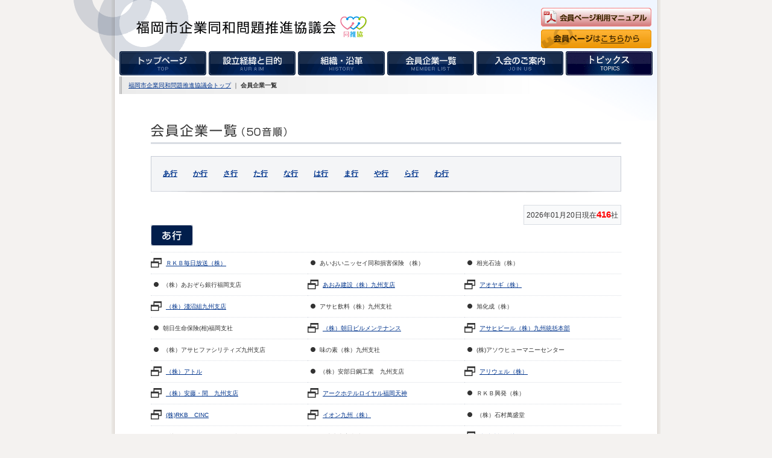

--- FILE ---
content_type: text/html
request_url: https://www.dousuikyou.com/index.php/members
body_size: 49968
content:
<!DOCTYPE html PUBLIC "-//W3C//DTD XHTML 1.0 Transitional//EN" "https://www.w3.org/TR/xhtml1/DTD/xhtml1-transitional.dtd">
<html xmlns="https://www.w3.org/1999/xhtml" xml:lang="ja" lang="ja">
<head>
<!-- Google Tag Manager 20230601US-->
<script>(function(w,d,s,l,i){w[l]=w[l]||[];w[l].push({'gtm.start':
new Date().getTime(),event:'gtm.js'});var f=d.getElementsByTagName(s)[0],
j=d.createElement(s),dl=l!='dataLayer'?'&l='+l:'';j.async=true;j.src=
'https://www.googletagmanager.com/gtm.js?id='+i+dl;f.parentNode.insertBefore(j,f);
})(window,document,'script','dataLayer','GTM-NDKJZFS');</script>
<!-- End Google Tag Manager -->

<meta http-equiv="Content-Type" content="text/html; charset=utf-8" />
<meta http-equiv="content-style-type" content="text/css" />
<meta http-equiv="content-script-type" content="text/javascript" />
<title>福岡市企業同和問題推進協議会</title>
<meta name="keywords" content="福岡市企業同和問題推進協議会,福岡市,同和,推進" /> 
<meta name="description" content="福岡市企業同和問題推進協議会は1978年に設立され、「同和問題をはじめするあらゆる人権問題の解決は、企業の社会的責任である。」という決意のもと、様々な活動を行っています。" />

<!--
<link href="https://www.dousuikyou.com/css/import.css" rel="stylesheet" type="text/css" />
-->

<link href="https://www.dousuikyou.com/css/import.css" rel="stylesheet" type="text/css" />
<link href="https://www.dousuikyou.com/css/print.css" rel="stylesheet" type="text/css" media="print" />
<script src="https://www.dousuikyou.com/js/script.js" type="text/javascript"></script>
<script src="https://www.dousuikyou.com/js/rollover.js" type="text/javascript"></script>
</head>

<body>
<!-- Google Tag Manager (noscript) 20230601US-->
<noscript><iframe src="https://www.googletagmanager.com/ns.html?id=GTM-NDKJZFS"
height="0" width="0" style="display:none;visibility:hidden"></iframe></noscript>
<!-- End Google Tag Manager (noscript) -->

<!-- WRAPPER 12 -->
<div id="wrapper1">
<div id="wrapper2">

<!-- HEADER -->
<div id="header" class="clearfix">

<h1><a href="http://www.dousuikyou.com/" title="福岡市企業同和問題推進協議会"><img src="https://www.dousuikyou.com/img/logo.gif" alt="福岡市企業同和問題推進協議会" border="0" /></a></h1>


<div id="headerMenu" class="clearfix">
<ul>
<li id="glHeaderMenu2">
<a href="https://www.dousuikyou.com/img/manual.pdf" title="会員ページ利用マニュアル"><span>会員ページ利用マニュアル</span></a></li>
<li id="glHeaderMenu1">
<a href="https://www.dousuikyou.com/index.php/authen" title="会員ページはこちらから"><span>会員ページはこちらから</span></a></li>
</ul>
</div>


</div>
<!-- /HEADER -->

<!-- MENU -->
<div id="menu" class="clearfix">
<ul>
<li id="glMenu1"><a href="/index.html?PHPSESSID=4dd88e769c769dc64f0ec60b52c8ffe3" title="トップページ"><span>トップページ</span></a></li>
<li id="glMenu2"><a href="/auraim/index.html?PHPSESSID=4dd88e769c769dc64f0ec60b52c8ffe3" title="設立経緯と目的"><span>設立経緯と目的</span></a></li>
<li id="glMenu3"><a href="/history/index.html?PHPSESSID=4dd88e769c769dc64f0ec60b52c8ffe3" title="組織・沿革"><span>組織・沿革</span></a></li>
<li id="glMenu4">
<a href="https://www.dousuikyou.com/index.php/members" title="会員企業一覧"><span>会員企業一覧</span></a></li>
<li id="glMenu5"><a href="/joinus/index.html?PHPSESSID=4dd88e769c769dc64f0ec60b52c8ffe3" title="入会のご案内"><span>入会のご案内</span></a></li>
<li id="glMenu6"><a href="https://www.dousuikyou.com/index.php/maintpcs" title="トピック"><span>トピック</span></a></li>
</ul>
</div>
<!-- /MENU -->

<script src="http://www.dousuikyou.com/js/tinyscrolling.js" type="text/javascript"></script>

<!-- PANKUZU -->
<div id="pankuzu" class="clearfix">
<h1><a href="https://www.dousuikyou.com/" title="福岡市企業同和問題推進協議会トップ">福岡市企業同和問題推進協議会トップ</a>&nbsp;｜&nbsp;<strong title="会員企業一覧">会員企業一覧</strong></h1>
<!-- <h1><a href="http://www.dousuikyou.com/" title="福岡市企業同和問題推進協議会トップ">福岡市企業同和問題推進協議会トップ</a>&nbsp;｜&nbsp;<strong title="会員企業一覧">会員企業一覧</strong></h1> -->
</div>
<!-- /PANKUZU -->

<!-- MIDDLE CONTENTS -->
<div id="middleContents" class="clearfix">

<!-- MEMBER LIST AREA -->
<div id="memberListArea" class="clearfix">
<h2><img src="https://www.dousuikyou.com/img/title.gif" alt="会員企業一覧（50音順）" width="780" height="33" title="会員企業一覧（50音順）" /></h2>



<div class="box01">
<dl class="clearfix">
<dt><a href="#n01">あ行</a></dt>
<dt><a href="#n02">か行</a></dt>
<dt><a href="#n03">さ行</a></dt>
<dt><a href="#n04">た行</a></dt>
<dt><a href="#n05">な行</a></dt>
<dt><a href="#n06">は行</a></dt>
<dt><a href="#n07">ま行</a></dt>
<dt><a href="#n08">や行</a></dt>
<dt><a href="#n09">ら行</a></dt>
<dt><a href="#n10">わ行</a></dt>
</dl>
<p><img src="https://www.dousuikyou.com/img/box_shadow_03.gif" alt="" /></p>
</div>

<h3>2026年01月20日現在<strong>416</strong>社</h3>






			<h4><img src="https://www.dousuikyou.com/img/img_01.gif" /></h4>
	<ul class="clearfix">
		
		<li class="type01"><a href="http://rkb.jp/" target="_blank">ＲＫＢ毎日放送（株）</a></li>
	


	
		<li class="type02">あいおいニッセイ同和損害保険 （株）</li>
	


	
		<li class="type02">相光石油（株）</li>
	


	
		<li class="type02">（株）あおぞら銀行福岡支店</li>
	


	
		<li class="type01"><a href="www.aomi.co.jp?PHPSESSID=4dd88e769c769dc64f0ec60b52c8ffe3" target="_blank">あおみ建設（株）九州支店</a></li>
	


	
		<li class="type01"><a href="https://aoyagi-f.co.jp/" target="_blank">アオヤギ（株）</a></li>
	


	
		<li class="type01"><a href="https://www.asanuma.co.jp/" target="_blank">（株）淺沼組九州支店</a></li>
	


	
		<li class="type02">アサヒ飲料（株）九州支社</li>
	


	
		<li class="type02">旭化成（株）</li>
	


	
		<li class="type02">朝日生命保険(相)福岡支社</li>
	


	
		<li class="type01"><a href="https://www.asahibm.co.jp/" target="_blank">（株）朝日ビルメンテナンス</a></li>
	


	
		<li class="type01"><a href="https://www.asahibeer.co.jp/" target="_blank">アサヒビール（株）九州統括本部</a></li>
	


	
		<li class="type02">（株）アサヒファシリティズ九州支店</li>
	


	
		<li class="type02">味の素（株）九州支社</li>
	


	
		<li class="type02">(株)アソウヒューマニーセンター</li>
	


	
		<li class="type01"><a href="https://www.atol-com.co.jp/" target="_blank">（株）アトル</a></li>
	


	
		<li class="type02">（株）安部日鋼工業　九州支店</li>
	


	
		<li class="type01"><a href="http://www.fukuoka-shoji.co.jp" target="_blank">アリウェル（株）</a></li>
	


	
		<li class="type01"><a href="https://www.ad-hzm.co.jp/" target="_blank">（株）安藤・間　九州支店</a></li>
	


	
		<li class="type01"><a href="https://www.ark-hotel.co.jp/fukuoka/" target="_blank">アークホテルロイヤル福岡天神</a></li>
	


	
		<li class="type02">ＲＫＢ興発（株）</li>
	


	
		<li class="type01"><a href="https://rkbcinc.co.jp/" target="_blank">(株)RKB　CINC</a></li>
	


	
		<li class="type01"><a href="http://www.aeon-kyushu.info/" target="_blank">イオン九州（株）</a></li>
	


	
		<li class="type02">（株）石村萬盛堂</li>
	


	
		<li class="type02">（株）イデックスリテール福岡</li>
	


	
		<li class="type02">今津赤十字病院</li>
	


	
		<li class="type01"><a href="https://iwk.co.jp" target="_blank">岩崎建設（株）</a></li>
	


	
		<li class="type01"><a href="https://bit.ly/3uKW0Yk" target="_blank">（株）岩田屋三越</a></li>
	


	
		<li class="type01"><a href="http://www.incubenews.com/" target="_blank">（株）インキューブ西鉄</a></li>
	


	
		<li class="type01"><a href="http://www.uokuni.co.jp" target="_blank">ウオクニ（株）福岡支社</a></li>
	


	
		<li class="type02">ウチダロジテム（株）</li>
	


	
		<li class="type01"><a href="https://marine-world.jp/" target="_blank">（株）海の中道海洋生態科学館</a></li>
	


	
		<li class="type02">AIG損害保険（株）</li>
	


	
		<li class="type02">栄光ホールディングス（株）</li>
	


	
		<li class="type02">（株）エイチ・エス・サービス</li>
	


	
		<li class="type01"><a href="http://www.smbcnikko.co.jp/" target="_blank">ＳＭＢＣ日興証券（株）福岡支店</a></li>
	


	
		<li class="type02">（株）SBI新生銀行福岡支店</li>
	


	
		<li class="type02">（株）縁</li>
	


	
		<li class="type02">(株)NCBリサーチ＆コンサルティング</li>
	


	
		<li class="type02">(株)エヌ･ティ･ティ･データＮＣＢ</li>
	


	
		<li class="type01"><a href="http://www.nttdata-kyushu.co.jp/" target="_blank">株式会社ＮＴＴデータ九州</a></li>
	


	
		<li class="type02">（株）NTTドコモ　九州支社</li>
	


	
		<li class="type01"><a href="https://www.ntt-west.co.jp/" target="_blank">NTT西日本株式会社　九州支店</a></li>
	


	
		<li class="type02">ENEOS(株)九州支店</li>
	


	
		<li class="type01"><a href="https://www.ffgcard.jp/" target="_blank">(株)FFGカード</a></li>
	


	
		<li class="type02">FFGコンピューターサービス（株）</li>
	


	
		<li class="type01"><a href="https://www.ffg-sec.co.jp" target="_blank">ＦＦＧ証券（株）</a></li>
	


	
		<li class="type02">(株)FFGビジネスコンサルティング</li>
	


	
		<li class="type01"><a href="www.ffg-hoken.com/?PHPSESSID=4dd88e769c769dc64f0ec60b52c8ffe3" target="_blank">（株）FFGほけんサービス</a></li>
	


	
		<li class="type02">大橋エアシステム（株）</li>
	


	
		<li class="type01"><a href="https://www.obayashi.co.jp" target="_blank">（株）大林組九州支店</a></li>
	


	
		<li class="type01"><a href="https://omula.com" target="_blank">学校法人大村文化学園</a></li>
	


	
		<li class="type01"><a href="http://www.okashiro.co.jp/" target="_blank">岡城産業（株）</a></li>
	


	
		<li class="type01"><a href="http://www.ochisangyo.co.jp/" target="_blank">越智産業（株）</a></li>
	


	
		<li class="type02">オムロン（株）福岡事業所</li>
	


	
		<li class="type02">オリエンタル白石（株）九州支店</li>
	


	
		<li class="type02">（株）オンワード樫山　九州・沖縄エリア</li>
	


	
		<li class="type01"><a href="https://www.inf9.co.jp/" target="_blank">(株)オートメイション・テクノロジー</a></li>
	


			</ul>
	<a name="n02"></a>	

<!-- PAGE TOP -->
<div class="pageTop clearfix">
<p><a href="javascript:;" onclick="fBacktoTop(); return false;" onkeypress="fBacktoTop(); return false;" title="このページの先頭へ"><img src="https://www.dousuikyou.com/img/btn_pagetop.gif" alt="このページの先頭へ" name="pagetop_02" id="pagetop_02" onmouseover="MM_swapImage('pagetop_02','','https://www.dousuikyou.com/img/btn_pagetop_f2.gif',1)" onmouseout="MM_swapImgRestore()" /></a></p>
</div>
<!-- /PAGE TOP -->


	
	<h4><img src="https://www.dousuikyou.com/img/img_02.gif" /></h4>
	<ul class="clearfix">
		
		<li class="type01"><a href="www.kakusoku.co.jp?PHPSESSID=4dd88e769c769dc64f0ec60b52c8ffe3" target="_blank">隔測計装(株)</a></li>
	


	
		<li class="type01"><a href="https://www.kajima.co.jp/" target="_blank">鹿島建設（株）九州支店</a></li>
	


	
		<li class="type02">カナデビア九州サービス株式会社</li>
	


	
		<li class="type01"><a href="https://www.kyushu.hakuhodo.co.jp/" target="_blank">（株）九州博報堂</a></li>
	


	
		<li class="type01"><a href="https://www.kamigumi.co.jp/" target="_blank">（株）上組福岡支店</a></li>
	


	
		<li class="type01"><a href="http://www.kankyo-k.co.jp/" target="_blank">（株）環境開発</a></li>
	


	
		<li class="type01"><a href="http://www.kishiya.co.jp/" target="_blank">（株）キシヤ</a></li>
	


	
		<li class="type02">キッコーマン食品（株）九州支社</li>
	


	
		<li class="type02">（株）九建</li>
	


	
		<li class="type02">九州朝日放送（株）</li>
	


	
		<li class="type02">九州海運（株）</li>
	


	
		<li class="type01"><a href="http://www.kyushu-card.co.jp" target="_blank">九州カード(株)</a></li>
	


	
		<li class="type02">九州急行バス（株）</li>
	


	
		<li class="type02">(株)九州建設マネジメントセンター</li>
	


	
		<li class="type01"><a href="https://www.kyuatsu.co.jp/" target="_blank">九州高圧コンクリート工業（株）</a></li>
	


	
		<li class="type02">九州債権回収(株)</li>
	


	
		<li class="type02">九州総合信用（株）</li>
	


	
		<li class="type02">(社)九州地域づくり協会</li>
	


	
		<li class="type02">（株）九州地区農協オンラインセンター</li>
	


	
		<li class="type01"><a href="https://kyushu-ctr.hsp.com" target="_blank">公立学校(共)九州中央病院</a></li>
	


	
		<li class="type01"><a href="https://www.qten.co.jp/index.html" target="_blank">（株）九州テン福岡支店</a></li>
	


	
		<li class="type02">(財)九州電気保安協会</li>
	


	
		<li class="type02">九州電力（株）</li>
	


	
		<li class="type01"><a href="https://www.kyuden.co.jp/td.html" target="_blank">九州電力送配電（株）</a></li>
	


	
		<li class="type01"><a href="http://www.fukutsu.co.jp" target="_blank">九州福山通運（株）福岡支店</a></li>
	


	
		<li class="type01"><a href="https://www.q-mazda.jp/" target="_blank">（株）九州マツダ</a></li>
	


	
		<li class="type02">九州三菱電機販売（株）</li>
	


	
		<li class="type01"><a href="https://www.kyumen.co.jp/" target="_blank">九州メンテナンス（株）</a></li>
	


	
		<li class="type02">九州八重洲(株)</li>
	


	
		<li class="type02">九州旅客鉄道（株）</li>
	


	
		<li class="type02">九州林産（株）</li>
	


	
		<li class="type02">キュウセツAQUA（株）</li>
	


	
		<li class="type02">(株)九電工フレンドリー</li>
	


	
		<li class="type02">（株）九電工ホーム</li>
	


	
		<li class="type01"><a href="https://www/kyudensangyo.co.jp/" target="_blank">九電産業（株）</a></li>
	


	
		<li class="type02">九電テクノシステムズ（株）</li>
	


	
		<li class="type01"><a href="https://qnext.kyuden.co.jp" target="_blank">九電ネクスト（株）</a></li>
	


	
		<li class="type01"><a href="http://www.kyuden-tech.co.jp" target="_blank">（株）九電ハイテック</a></li>
	


	
		<li class="type01"><a href="QBFRONT.co.jp?PHPSESSID=4dd88e769c769dc64f0ec60b52c8ffe3" target="_blank">(株)九電ビジネスフロント</a></li>
	


	
		<li class="type01"><a href="http://www.qfk.co.jp/" target="_blank">九電不動産（株）</a></li>
	


	
		<li class="type01"><a href="https://www.q-mirai.co.jp" target="_blank">九電みらいエナジー（株）</a></li>
	


	
		<li class="type02">（株）Q‐ｍａｓｔ</li>
	


	
		<li class="type02">（株）キューコーリース</li>
	


	
		<li class="type02">Qsol（株）</li>
	


	
		<li class="type01"><a href="https://www.qtnet.co.jp/index.html" target="_blank">株式会社QTnet</a></li>
	


	
		<li class="type02">(株)キューデン・グッドライフ</li>
	


	
		<li class="type02">共栄火災海上保険（株）九州支店</li>
	


	
		<li class="type02">（株）京屋</li>
	


	
		<li class="type01"><a href="https://www.kirin.co.jp" target="_blank">キリンビール（株）九州統括本部</a></li>
	


	
		<li class="type01"><a href="https://www.kinden.co.jp" target="_blank">（株）きんでん九州支社</a></li>
	


	
		<li class="type02">金融財政事情研究会　福岡支社</li>
	


	
		<li class="type02">（株）クボタ九州支社</li>
	


	
		<li class="type01"><a href="https://www.kumagaigumi.co.jp/" target="_blank">（株）熊谷組九州支店</a></li>
	


	
		<li class="type02">（株）クラフティア</li>
	


	
		<li class="type01"><a href="http://www.kurimoto.co.jp/company/index.html" target="_blank">（株）栗本鐵工所九州支店</a></li>
	


	
		<li class="type01"><a href="https://www.caring.jp" target="_blank">（株）ケアリング</a></li>
	


	
		<li class="type01"><a href="https://www.khk.co.jp/" target="_blank">（株）経済法令研究会　福岡営業所</a></li>
	


	
		<li class="type02">（株）鴻池組九州支店</li>
	


	
		<li class="type01"><a href="http://www.kobelco.co.jp" target="_blank">（株）神戸製鋼所九州支店</a></li>
	


	
		<li class="type02">興和道路（株）</li>
	


	
		<li class="type01"><a href="http://www.kdb.co.jp/" target="_blank">児島段ボール（株）</a></li>
	


	
		<li class="type02">五洋建設（株）九州支店</li>
	


			</ul>
	<a name="n03"></a>	

<!-- PAGE TOP -->
<div class="pageTop clearfix">
<p><a href="javascript:;" onclick="fBacktoTop(); return false;" onkeypress="fBacktoTop(); return false;" title="このページの先頭へ"><img src="https://www.dousuikyou.com/img/btn_pagetop.gif" alt="このページの先頭へ" name="pagetop_03" id="pagetop_03" onmouseover="MM_swapImage('pagetop_03','','https://www.dousuikyou.com/img/btn_pagetop_f2.gif',1)" onmouseout="MM_swapImgRestore()" /></a></p>
</div>
<!-- /PAGE TOP -->


	
	<h4><img src="https://www.dousuikyou.com/img/img_03.gif" /></h4>
	<ul class="clearfix">
		
		<li class="type01"><a href="https://www.saikou3150.com/" target="_blank">西光建設(株)</a></li>
	


	
		<li class="type02">西部ガス（株）</li>
	


	
		<li class="type02">西部ガスエネルギー（株）</li>
	


	
		<li class="type01"><a href="http://www.sg-cs.co.jp/" target="_blank">西部ガス・カスタマーサービス（株）</a></li>
	


	
		<li class="type01"><a href="https://www.sgis.co.jp/" target="_blank">西部ガス情報システム（株）</a></li>
	


	
		<li class="type02">西部ガス設備工業(株)</li>
	


	
		<li class="type01"><a href="http://www.sgts.co.jp" target="_blank">西部ガステクノソリューション(株)</a></li>
	


	
		<li class="type01"><a href="https://www.sg-ud.co.jp" target="_blank">西部ガス都市開発（株）</a></li>
	


	
		<li class="type01"><a href="https://www.saibugas-banyu.com/" target="_blank">西部ガス絆結（株）</a></li>
	


	
		<li class="type02">西部ガスライフサポート（株）</li>
	


	
		<li class="type02">西部ガスリアルライフ福岡（株）</li>
	


	
		<li class="type02">西部ガスリビング（株）</li>
	


	
		<li class="type02">佐藤工業（株）九州支店</li>
	


	
		<li class="type02">（株）サワライズ姪浜ドライビングスクール</li>
	


	
		<li class="type01"><a href="https://www.sankikensetsu.com" target="_blank">三軌建設（株）</a></li>
	


	
		<li class="type02">山九（株）福岡支店</li>
	


	
		<li class="type02">資生堂ジャパン(株)　九州・沖縄支社／九州・沖縄営業本部</li>
	


	
		<li class="type02">（株）シティアスコム</li>
	


	
		<li class="type01"><a href="https://www.shimiz.co.jp" target="_blank">清水建設（株）九州支店</a></li>
	


	
		<li class="type01"><a href="https://www.shokochukin.co.jp" target="_blank">（株）商工組合中央金庫　福岡支店</a></li>
	


	
		<li class="type02">昭和自動車（株）福岡営業所</li>
	


	
		<li class="type01"><a href="http://www.showa.co.jp" target="_blank">昭和鉄工（株）</a></li>
	


	
		<li class="type02">（医）照和会　西岡病院</li>
	


	
		<li class="type01"><a href="http://www.idex.co.jp/" target="_blank">（株）新出光</a></li>
	


	
		<li class="type02">(株)シンク</li>
	


	
		<li class="type02">（株）審調社福岡支社</li>
	


	
		<li class="type02">シンフォニアテクノロジ−（株）九州支店</li>
	


	
		<li class="type02">(株)シーエスナイン</li>
	


	
		<li class="type01"><a href="https://www.seaside-hp.or.jp/" target="_blank">（医）永寿会 シーサイド病院</a></li>
	


	
		<li class="type02">JR九州エージェンシー（株）</li>
	


	
		<li class="type01"><a href="https://www.jrksp.co.jp/" target="_blank">JR九州サービスサポート（株）</a></li>
	


	
		<li class="type01"><a href="https://www.jrk-shoji.co.jp/" target="_blank">JR九州商事（株）</a></li>
	


	
		<li class="type01"><a href="https://www.jrsumai.co.jp/" target="_blank">JR九州住宅（株）</a></li>
	


	
		<li class="type02">ＪＲ九州セコム（株）</li>
	


	
		<li class="type02">JR九州電気システム（株）</li>
	


	
		<li class="type01"><a href="http://www.jrkbus.co.jp/" target="_blank">JR九州バス（株）</a></li>
	


	
		<li class="type02">JR九州ビジネスパートナーズ（株）</li>
	


	
		<li class="type01"><a href="https://www.jrk-hoken.co.jp/" target="_blank">JR九州保険コンサルティング（株）</a></li>
	


	
		<li class="type02">JR九州ホテルズアンドリゾーツ株式会社</li>
	


	
		<li class="type02">ＪＲ九州レンタカー＆パーキング（株）</li>
	


	
		<li class="type01"><a href="https://www.jamitsuilease-kyushu.co.jp/" target="_blank">ＪＡ三井リース九州（株）</a></li>
	


	
		<li class="type01"><a href="https://wakahisa.or.jp" target="_blank">(医)慈光会　若久病院</a></li>
	


	
		<li class="type02">（株）ジャックス</li>
	


	
		<li class="type02">住友商事九州（株）</li>
	


	
		<li class="type01"><a href="http://www.sumitomolife.co.jp/" target="_blank">住友生命保険(相)福岡支社</a></li>
	


	
		<li class="type02">住友倉庫九州（株）</li>
	


	
		<li class="type02">住友電気工業（株）九州支店</li>
	


	
		<li class="type01"><a href="http://www.sei-shin.jp" target="_blank">誠新産業（株）</a></li>
	


	
		<li class="type02">(学)西南学院</li>
	


	
		<li class="type01"><a href="http://seibuken.co.jp" target="_blank">西部建設（株）</a></li>
	


	
		<li class="type02">積水ハウス（株）九州営業本部</li>
	


	
		<li class="type02">(株)設備保守センター</li>
	


	
		<li class="type02">センコー（株）九州業務センター</li>
	


	
		<li class="type02">全国共済農業協同組合連合会福岡県本部</li>
	


	
		<li class="type02">全国農業協同組合連合会福岡県本部</li>
	


	
		<li class="type02">全日本空輸（株）福岡空港支店</li>
	


	
		<li class="type02">綜合警備保障（株）福岡支社</li>
	


	
		<li class="type02">総合メディカル(株)</li>
	


	
		<li class="type02">相互運輸（株）</li>
	


	
		<li class="type02">双日九州（株）</li>
	


	
		<li class="type02">損害保険ジャパン(株)</li>
	


	
		<li class="type01"><a href="http://sonpo-r.co.jp/" target="_blank">（株）損害保険リサーチ</a></li>
	


			</ul>
	<a name="n04"></a>	

<!-- PAGE TOP -->
<div class="pageTop clearfix">
<p><a href="javascript:;" onclick="fBacktoTop(); return false;" onkeypress="fBacktoTop(); return false;" title="このページの先頭へ"><img src="https://www.dousuikyou.com/img/btn_pagetop.gif" alt="このページの先頭へ" name="pagetop_04" id="pagetop_04" onmouseover="MM_swapImage('pagetop_04','','https://www.dousuikyou.com/img/btn_pagetop_f2.gif',1)" onmouseout="MM_swapImgRestore()" /></a></p>
</div>
<!-- /PAGE TOP -->


	
	<h4><img src="https://www.dousuikyou.com/img/img_04.gif" /></h4>
	<ul class="clearfix">
		
		<li class="type02">大成建設（株）九州支店</li>
	


	
		<li class="type02">太平洋セメント（株）九州支店</li>
	


	
		<li class="type02">大陽製粉（株）</li>
	


	
		<li class="type02">太陽生命保険（株）福岡支社</li>
	


	
		<li class="type02">拓新産業（株）</li>
	


	
		<li class="type02">（株）竹中工務店九州支店</li>
	


	
		<li class="type02">（株）竹中土木九州支店</li>
	


	
		<li class="type01"><a href="https://www.tanigawa-group.com/" target="_blank">（株）谷川建設福岡支店</a></li>
	


	
		<li class="type02">第一生命保険（株）福岡総合支社</li>
	


	
		<li class="type02">ダイキンＨＶＡＣソリューション九州（株）</li>
	


	
		<li class="type02">（株）大広九州</li>
	


	
		<li class="type02">ダイヤモンド秀巧社印刷(株)</li>
	


	
		<li class="type02">大和証券（株）福岡支店</li>
	


	
		<li class="type02">大和ハウス工業（株）　九州支社</li>
	


	
		<li class="type02">（株）稚加榮</li>
	


	
		<li class="type01"><a href="http://www.tikuhou.com" target="_blank">筑豊金網工業（株）</a></li>
	


	
		<li class="type02">津田産業（株）</li>
	


	
		<li class="type01"><a href="www.tvq.co.jp?PHPSESSID=4dd88e769c769dc64f0ec60b52c8ffe3" target="_blank">（株）ＴＶＱ九州放送</a></li>
	


	
		<li class="type01"><a href="www.tes-service.co.jp?PHPSESSID=4dd88e769c769dc64f0ec60b52c8ffe3" target="_blank">（株）テス･サービス</a></li>
	


	
		<li class="type01"><a href="https://www.tnc.co.jp/" target="_blank">（株）テレビ西日本</a></li>
	


	
		<li class="type01"><a href="http://www.tenroku.co.jp" target="_blank">（株）天禄商会</a></li>
	


	
		<li class="type01"><a href="http://www.denki-b.co.jp" target="_blank">（株）電気ビル</a></li>
	


	
		<li class="type02">（株）電通九州</li>
	


	
		<li class="type01"><a href="https://www.data-p.co.jp" target="_blank">（株）データプラス</a></li>
	


	
		<li class="type02">東亜建設工業（株）九州支店</li>
	


	
		<li class="type01"><a href="https://www.toadoro.co.jp/" target="_blank">東亜道路工業（株）九州支社</a></li>
	


	
		<li class="type02">東京海上日動火災保険（株）</li>
	


	
		<li class="type01"><a href="https://www.totech.co.jp/" target="_blank">東テク(株)　九州支店</a></li>
	


	
		<li class="type02">戸田建設（株）九州支店</li>
	


	
		<li class="type01"><a href="https://www.toppan.co.jp" target="_blank">TOPPAN株式会社　西日本事業本部</a></li>
	


	
		<li class="type01"><a href="https://www.tobishima.co.jp/" target="_blank">飛島建設（株） 九州支店</a></li>
	


	
		<li class="type02">トヨタカローラ博多（株）</li>
	


	
		<li class="type02">トヨタカローラ福岡（株）</li>
	


	
		<li class="type02">（株）ドコモCS九州</li>
	


			</ul>
	<a name="n05"></a>	

<!-- PAGE TOP -->
<div class="pageTop clearfix">
<p><a href="javascript:;" onclick="fBacktoTop(); return false;" onkeypress="fBacktoTop(); return false;" title="このページの先頭へ"><img src="https://www.dousuikyou.com/img/btn_pagetop.gif" alt="このページの先頭へ" name="pagetop_05" id="pagetop_05" onmouseover="MM_swapImage('pagetop_05','','https://www.dousuikyou.com/img/btn_pagetop_f2.gif',1)" onmouseout="MM_swapImgRestore()" /></a></p>
</div>
<!-- /PAGE TOP -->


	
	<h4><img src="https://www.dousuikyou.com/img/img_05.gif" /></h4>
	<ul class="clearfix">
		
		<li class="type02">中村学園大学・中村学園大学短期大学部</li>
	


	
		<li class="type01"><a href="https://nakamura-k.com/" target="_blank">中村工業（株）</a></li>
	


	
		<li class="type01"><a href="https://www.nikakudou.co.jp" target="_blank">（株）二鶴堂</a></li>
	


	
		<li class="type01"><a href="https://www.nishikeinet.co.jp/" target="_blank">（株）にしけい</a></li>
	


	
		<li class="type02">株式会社ニシコー</li>
	


	
		<li class="type01"><a href="http://nishitetsu-as.jp/" target="_blank">(株)西鉄アカウンティングサービス</a></li>
	


	
		<li class="type01"><a href="http://www.nishitetsu.co.jp/house/willact/" target="_blank">西鉄ウィルアクト（株）</a></li>
	


	
		<li class="type01"><a href="https://nishitetsu-wellness.com/" target="_blank">西鉄ウェルネス（株）</a></li>
	


	
		<li class="type02">西鉄運輸（株）</li>
	


	
		<li class="type01"><a href="https://www.nishitetsu.ne.jp/airservice/" target="_blank">西鉄エアサービス（株）</a></li>
	


	
		<li class="type01"><a href="http://m-tech.nnr.co.jp" target="_blank">西鉄エム・テック（株）</a></li>
	


	
		<li class="type02">西鉄エンジニアリング（株）</li>
	


	
		<li class="type02">（株）西鉄エージェンシ−</li>
	


	
		<li class="type01"><a href="https://nishitetsu-kankoubus.co.jp/" target="_blank">西鉄観光バス（株）</a></li>
	


	
		<li class="type01"><a href="http://www.green-doboku.com" target="_blank">（株）西鉄グリーン土木</a></li>
	


	
		<li class="type01"><a href="www.nishitetsu-kensetsu.jp?PHPSESSID=4dd88e769c769dc64f0ec60b52c8ffe3" target="_blank">西鉄建設（株）</a></li>
	


	
		<li class="type01"><a href="http://www.ibc.ac.jp/" target="_blank">専門学校西鉄国際ビジネスカレッジ（（学）西鉄学園）</a></li>
	


	
		<li class="type01"><a href="https://www.nishitetsu.ne.jp/ncec/" target="_blank">西鉄シー・イー・コンサルタント（株）</a></li>
	


	
		<li class="type01"><a href="https://www.nishitetsu.ne.jp/nis/" target="_blank">西鉄情報システム（株）</a></li>
	


	
		<li class="type02">西鉄人事サービス（株）</li>
	


	
		<li class="type01"><a href="http://www.nnr-nss.co.jp/" target="_blank">（株）西鉄ステーションサービス</a></li>
	


	
		<li class="type01"><a href="http://www.nishitetsu-store.jp/" target="_blank">（株）西鉄ストア</a></li>
	


	
		<li class="type02">（株）西鉄チケットサービス</li>
	


	
		<li class="type02">西鉄ビルマネージメント（株）</li>
	


	
		<li class="type01"><a href="http://www.nishitetsu-fudosan.co.jp/" target="_blank">西鉄不動産（株）</a></li>
	


	
		<li class="type01"><a href="http://www.n-hotel.jp/" target="_blank">（株）西鉄ホテルズ</a></li>
	


	
		<li class="type01"><a href="https://www.nishitetsutravel.jp/company/" target="_blank">西鉄旅行（株）</a></li>
	


	
		<li class="type02">西日本空輸（株）</li>
	


	
		<li class="type01"><a href="http://www.ncbank.co.jp" target="_blank">（株）西日本シティ銀行</a></li>
	


	
		<li class="type01"><a href="http://www.nctt.co.jp" target="_blank">西日本シティＴＴ証券(株)</a></li>
	


	
		<li class="type01"><a href="http://www.kknsc.jp" target="_blank">(株)西日本書庫センター</a></li>
	


	
		<li class="type01"><a href="https://www.nishinippon-event.co.jp/" target="_blank">(株)西日本新聞イベントサービス</a></li>
	


	
		<li class="type01"><a href="https://www.nissinko.co.jp/" target="_blank">（株）西日本新聞広告社</a></li>
	


	
		<li class="type02">（株）西日本新聞社</li>
	


	
		<li class="type02">(株)西日本新聞テクノ・クリエイト</li>
	


	
		<li class="type02">（株）西日本新聞ビルディング</li>
	


	
		<li class="type01"><a href="https://www.nishipro.co.jp/" target="_blank">（株）西日本新聞プロダクツ</a></li>
	


	
		<li class="type02">(株)西日本新聞メディアラボ</li>
	


	
		<li class="type02">（株）西日本新聞ロジメディア</li>
	


	
		<li class="type02">西日本信用保証(株)</li>
	


	
		<li class="type01"><a href="http://www.nishitetsu.co.jp/" target="_blank">西日本鉄道（株）</a></li>
	


	
		<li class="type01"><a href="http://www.yuukoo.co.jp" target="_blank">西日本ユウコー商事(株)</a></li>
	


	
		<li class="type02">西日本印刷工業（株）</li>
	


	
		<li class="type01"><a href="https://www.wjec.co.jp" target="_blank">西日本技術開発（株）</a></li>
	


	
		<li class="type02">西日本住設(株)</li>
	


	
		<li class="type01"><a href="http://www.nfk-net.jp" target="_blank">西日本不動産開発(株)</a></li>
	


	
		<li class="type01"><a href="http://www.npc21.jp/index.php" target="_blank">西日本プラント工業（株）</a></li>
	


	
		<li class="type02">西日本旅客鉄道（株）福岡支社</li>
	


	
		<li class="type01"><a href="http://www.nishimatsu.co.jp/" target="_blank">西松建設（株）　九州支社</a></li>
	


	
		<li class="type01"><a href="http://www.nishimu.co.jp" target="_blank">ニシム電子工業（株）</a></li>
	


	
		<li class="type01"><a href="https://www.nichias.co.jp/" target="_blank">ニチアス（株）九州支社</a></li>
	


	
		<li class="type02">（株）ニチレイフーズ九州支社</li>
	


	
		<li class="type02">日産福岡販売（株）</li>
	


	
		<li class="type02">（株）日清製粉グループ本社</li>
	


	
		<li class="type02">日本銀行福岡支店</li>
	


	
		<li class="type02">（株）日本政策金融公庫福岡支店</li>
	


	
		<li class="type02">日本通運株式会社　Westカンパニー</li>
	


	
		<li class="type01"><a href="http://www.nhk.or.jp/fukuoka/" target="_blank">日本放送協会福岡放送局</a></li>
	


	
		<li class="type01"><a href="https://www.nippo-c.co.jp" target="_blank">（株）ＮＩＰＰＯ九州支店</a></li>
	


	
		<li class="type02">(社)日本水道協会福岡検査事業所</li>
	


	
		<li class="type02">日本生命保険(相)福岡総合支社</li>
	


	
		<li class="type02">日本たばこ産業（株）福岡支社</li>
	


	
		<li class="type01"><a href="https://www.nittan.co.jp/" target="_blank">日本タングステン（株）</a></li>
	


	
		<li class="type02">日本道路（株）九州支店</li>
	


	
		<li class="type02">日本郵便輸送（株）九州支社福岡営業所</li>
	


	
		<li class="type01"><a href="https://www.nta.co.jp/" target="_blank">（株）日本旅行九州広域営業部</a></li>
	


	
		<li class="type01"><a href="https://www.nimoca.jp/index" target="_blank">（株）ニモカ</a></li>
	


	
		<li class="type02">（株）ニューオータニ九州</li>
	


	
		<li class="type02">（株）ヌルボン</li>
	


	
		<li class="type01"><a href="https://netzfukuoka.jp/" target="_blank">ネッツトヨタ福岡（株）</a></li>
	


	
		<li class="type02">(株)ネット・メディカルセンター</li>
	


	
		<li class="type02">（株）ノザワ九州支店</li>
	


	
		<li class="type02">野村證券（株）福岡支店</li>
	


			</ul>
	<a name="n06"></a>	

<!-- PAGE TOP -->
<div class="pageTop clearfix">
<p><a href="javascript:;" onclick="fBacktoTop(); return false;" onkeypress="fBacktoTop(); return false;" title="このページの先頭へ"><img src="https://www.dousuikyou.com/img/btn_pagetop.gif" alt="このページの先頭へ" name="pagetop_06" id="pagetop_06" onmouseover="MM_swapImage('pagetop_06','','https://www.dousuikyou.com/img/btn_pagetop_f2.gif',1)" onmouseout="MM_swapImgRestore()" /></a></p>
</div>
<!-- /PAGE TOP -->


	
	<h4><img src="https://www.dousuikyou.com/img/img_06.gif" /></h4>
	<ul class="clearfix">
		
		<li class="type02">博多井住（株）</li>
	


	
		<li class="type01"><a href="http://www.jphkt.co.jp/" target="_blank">博多港運（株）</a></li>
	


	
		<li class="type02">（株）博多座</li>
	


	
		<li class="type02">（株）博多ステーションビル</li>
	


	
		<li class="type02">（株）博多大丸</li>
	


	
		<li class="type02">博多バスターミナル（株）</li>
	


	
		<li class="type02">（株）博運社</li>
	


	
		<li class="type01"><a href="http://www.hakuyosya.co.jp" target="_blank">（株）白洋舎福岡支店</a></li>
	


	
		<li class="type02">（株）八仙閣</li>
	


	
		<li class="type01"><a href="https://hano-ss.co.jp/" target="_blank">（株）羽野製作所</a></li>
	


	
		<li class="type02">(医)原三信病院</li>
	


	
		<li class="type02">(医)原土井病院</li>
	


	
		<li class="type02">久野印刷（株）</li>
	


	
		<li class="type02">（株）日立製作所 九州支社</li>
	


	
		<li class="type02">（株）日立ビルシステム西日本支社</li>
	


	
		<li class="type01"><a href="https://hinodesuido.co.jp/index.html" target="_blank">日之出水道機器（株）</a></li>
	


	
		<li class="type02">（株）ヒューテックノオリン九州支店</li>
	


	
		<li class="type02">（株）広島銀行福岡支店</li>
	


	
		<li class="type02">(医) 広瀬病院</li>
	


	
		<li class="type01"><a href="https://www.vie-aid.co.jp" target="_blank">(株)ビー・エイド中西</a></li>
	


	
		<li class="type01"><a href="http://www.bcc-net.co.jp/" target="_blank">（株）ＢＣＣ</a></li>
	


	
		<li class="type02">ピーエス・コンストラクション株式会社</li>
	


	
		<li class="type01"><a href="https://www.five-net.co.jp/" target="_blank">（株）ファイブ</a></li>
	


	
		<li class="type01"><a href="https://www.fugetsu.co.jp/" target="_blank">風月フーズ（株）</a></li>
	


	
		<li class="type02">福岡運輸（株）</li>
	


	
		<li class="type02">(株)福岡エネルギーサービス</li>
	


	
		<li class="type02">福岡北九州高速道路公社</li>
	


	
		<li class="type02">（株）福岡九州クボタ</li>
	


	
		<li class="type02">（株）福岡金文堂</li>
	


	
		<li class="type01"><a href="https://www.fukuokabank.co.jp/" target="_blank">（株）福岡銀行</a></li>
	


	
		<li class="type02">（社）福岡県社会保険医療協会</li>
	


	
		<li class="type02">福岡県信用組合</li>
	


	
		<li class="type02">福岡県信用農業協同組合連合会</li>
	


	
		<li class="type02">福岡県信用保証協会</li>
	


	
		<li class="type02">福岡県農業協同組合中央会</li>
	


	
		<li class="type02">福岡興業(株)</li>
	


	
		<li class="type02">福岡国際空港(株)</li>
	


	
		<li class="type01"><a href="http://www.f-kl.jp" target="_blank">福岡小松フォークリフト（株）</a></li>
	


	
		<li class="type02">ふくおか債権回収(株)</li>
	


	
		<li class="type02">(社)福岡市医師会</li>
	


	
		<li class="type01"><a href="hppt://www.fcds.co.jp/" target="_blank">（株）福岡市自動車学校</a></li>
	


	
		<li class="type02">福岡市農業協同組合</li>
	


	
		<li class="type02">（株）福岡市民ホールサービス</li>
	


	
		<li class="type01"><a href="https://www.fukuoka-med.jrc.or.jp" target="_blank">福岡赤十字病院</a></li>
	


	
		<li class="type01"><a href="https://www.fukuokasoko.com/" target="_blank">福岡倉庫（株）</a></li>
	


	
		<li class="type02">福岡造船（株）</li>
	


	
		<li class="type02">(学)福岡大学</li>
	


	
		<li class="type02">福岡大同青果（株）</li>
	


	
		<li class="type01"><a href="https://fukuoka.dd.daihatsu.co.jp" target="_blank">福岡ダイハツ販売（株）</a></li>
	


	
		<li class="type02">福岡地下街開発（株）</li>
	


	
		<li class="type01"><a href="https://www.chuo-uoichi.com/" target="_blank">福岡中央魚市場(株)</a></li>
	


	
		<li class="type01"><a href="http://www.fukuokachuo-bank.co.jp" target="_blank">（株）福岡中央銀行</a></li>
	


	
		<li class="type01"><a href="https://fukuokadensetu.co.jp" target="_blank">（株）福岡電設</a></li>
	


	
		<li class="type02">福岡都心娯楽産業(有)</li>
	


	
		<li class="type01"><a href="https://www.fukuoka-toyota.jp" target="_blank">福岡トヨタ自動車（株）</a></li>
	


	
		<li class="type01"><a href="https://fukuoka-toyopet.jp/" target="_blank">福岡トヨペット（株）</a></li>
	


	
		<li class="type01"><a href="http://www.fuk-taxi.co.jp/" target="_blank">福岡西鉄タクシー（株）</a></li>
	


	
		<li class="type02">（株）福岡放送</li>
	


	
		<li class="type02">福銀事務サービス（株）</li>
	


	
		<li class="type02">福銀不動産調査（株）</li>
	


	
		<li class="type02">ふくぎん保証（株）</li>
	


	
		<li class="type02">（株）福東電設</li>
	


	
		<li class="type01"><a href="https://www.fsp.co.jp" target="_blank">福博綜合印刷（株）</a></li>
	


	
		<li class="type01"><a href="http://tokuwa.net/" target="_blank">（福）徳和会</a></li>
	


	
		<li class="type02">（株）フジタ 九州支店</li>
	


	
		<li class="type02">富士通（株）</li>
	


	
		<li class="type02">（株）富士ピー・エス</li>
	


	
		<li class="type02">ブラザー販売（株）九州事業所</li>
	


	
		<li class="type02">ブリヂストンタイヤソリューションジャパン（株）</li>
	


	
		<li class="type01"><a href="http://www.heiwadenko.co.jp" target="_blank">（株）平和電興</a></li>
	


	
		<li class="type01"><a href="http://www.baysideplace.jp/" target="_blank">(株)ベイサイドプレイス博多</a></li>
	


	
		<li class="type01"><a href="www.anacrowneplaza-fukuoka.jp?PHPSESSID=4dd88e769c769dc64f0ec60b52c8ffe3" target="_blank">（株）ホライズン・ホテルズ　博多ホテル事業所</a></li>
	


	
		<li class="type02">(株)ポータル</li>
	


			</ul>
	<a name="n07"></a>	

<!-- PAGE TOP -->
<div class="pageTop clearfix">
<p><a href="javascript:;" onclick="fBacktoTop(); return false;" onkeypress="fBacktoTop(); return false;" title="このページの先頭へ"><img src="https://www.dousuikyou.com/img/btn_pagetop.gif" alt="このページの先頭へ" name="pagetop_07" id="pagetop_07" onmouseover="MM_swapImage('pagetop_07','','https://www.dousuikyou.com/img/btn_pagetop_f2.gif',1)" onmouseout="MM_swapImgRestore()" /></a></p>
</div>
<!-- /PAGE TOP -->


	
	<h4><img src="https://www.dousuikyou.com/img/img_07.gif" /></h4>
	<ul class="clearfix">
		
		<li class="type02">前田建設工業（株）九州支店</li>
	


	
		<li class="type01"><a href="https://www.masudag.co.jp/" target="_blank">増田石油（株）</a></li>
	


	
		<li class="type01"><a href="https://matsumotogumi.net" target="_blank">（株）松本組</a></li>
	


	
		<li class="type01"><a href="www.msc-net.co.jp?PHPSESSID=4dd88e769c769dc64f0ec60b52c8ffe3" target="_blank">（株）マネジメントサービスセンター　福岡営業所</a></li>
	


	
		<li class="type01"><a href="http://www.marutai.co.jp/" target="_blank">（株）マルタイ</a></li>
	


	
		<li class="type02">マルハニチロ（株）九州支社</li>
	


	
		<li class="type02">ミサワホーム九州（株）</li>
	


	
		<li class="type02">（株）みずほ銀行　福岡支店</li>
	


	
		<li class="type02">みずほ証券（株）福岡支店</li>
	


	
		<li class="type02">みずほ信託銀行（株）福岡支店</li>
	


	
		<li class="type01"><a href="https://mizoekensetsu.co.jp/" target="_blank">溝江建設（株）</a></li>
	


	
		<li class="type02">三井化学（株）福岡支店</li>
	


	
		<li class="type01"><a href="https://www.smrc.co.jp/" target="_blank">三井住建道路（株）九州支店</a></li>
	


	
		<li class="type02">三井住友海上火災保険（株）</li>
	


	
		<li class="type02">（株）三井住友銀行福岡支店</li>
	


	
		<li class="type02">三井住友建設（株）九州支店</li>
	


	
		<li class="type02">三井住友信託銀行（株）　福岡支店</li>
	


	
		<li class="type01"><a href="http://www.mitsui-sugar.co.jp/" target="_blank">三井製糖（株）　福岡工場</a></li>
	


	
		<li class="type02">三井不動産（株）九州支店</li>
	


	
		<li class="type01"><a href="http://kyusyu.mf-realty.jp/" target="_blank">三井不動産リアルティ九州（株）</a></li>
	


	
		<li class="type02">三井物産（株）九州支社</li>
	


	
		<li class="type01"><a href="https//www.mitsuihome.co.jp?PHPSESSID=4dd88e769c769dc64f0ec60b52c8ffe3" target="_blank">三井ホーム（株）九州統括支店</a></li>
	


	
		<li class="type01"><a href="https://www.mitsuimiike.co.jp" target="_blank">（株）三井三池製作所福岡支店</a></li>
	


	
		<li class="type02">三菱倉庫（株）福岡支店</li>
	


	
		<li class="type02">三菱地所（株） 九州支店</li>
	


	
		<li class="type02">三菱電機（株）九州支社</li>
	


	
		<li class="type01"><a href="www.melsc.co.jp/?PHPSESSID=4dd88e769c769dc64f0ec60b52c8ffe3" target="_blank">三菱電機システムサービス（株）九州支社</a></li>
	


	
		<li class="type02">三菱電機（株）パワーデバイス製作所</li>
	


	
		<li class="type01"><a href="https://www.meltec.co.jp" target="_blank">三菱電機ビルソリューションズ（株）西日本支社</a></li>
	


	
		<li class="type02">（株）三菱UFJ銀行福岡支店</li>
	


	
		<li class="type02">三菱ＵＦＪ信託銀行（株）福岡支店</li>
	


	
		<li class="type02">三菱ＵＦＪモルガン・スタンレー証券（株）　福岡支店</li>
	


	
		<li class="type02">村上華林堂病院</li>
	


	
		<li class="type02">明治安田生命保険(相)福岡支社</li>
	


	
		<li class="type01"><a href="https://mochida.co.jp" target="_blank">持田製薬（株）福岡支店</a></li>
	


			</ul>
	<a name="n08"></a>	

<!-- PAGE TOP -->
<div class="pageTop clearfix">
<p><a href="javascript:;" onclick="fBacktoTop(); return false;" onkeypress="fBacktoTop(); return false;" title="このページの先頭へ"><img src="https://www.dousuikyou.com/img/btn_pagetop.gif" alt="このページの先頭へ" name="pagetop_08" id="pagetop_08" onmouseover="MM_swapImage('pagetop_08','','https://www.dousuikyou.com/img/btn_pagetop_f2.gif',1)" onmouseout="MM_swapImgRestore()" /></a></p>
</div>
<!-- /PAGE TOP -->


	
	<h4><img src="https://www.dousuikyou.com/img/img_08.gif" /></h4>
	<ul class="clearfix">
		
		<li class="type01"><a href="http://www.yamaehisano.co.jp" target="_blank">ヤマエ久野（株）</a></li>
	


	
		<li class="type01"><a href="http://www.yamazen.co.jp/" target="_blank">（株）山善九州支社</a></li>
	


	
		<li class="type01"><a href="www.yamatoslate.co.jp?PHPSESSID=4dd88e769c769dc64f0ec60b52c8ffe3" target="_blank">大和スレート（株）福岡工場</a></li>
	


	
		<li class="type02">（株）ヤマノホールディングス　ヤマノ福岡ショップ</li>
	


	
		<li class="type01"><a href="http://www.meg-snow.com/" target="_blank">雪印メグミルク（株） 九州支店</a></li>
	


	
		<li class="type01"><a href="http://www.meg-snow.com" target="_blank">雪印メグミルク（株） 福岡工場</a></li>
	


	
		<li class="type01"><a href="http://www.u-station.co.jp/" target="_blank">(株)ユーステーション</a></li>
	


	
		<li class="type02">UBE三菱セメント（株）九州支店</li>
	


	
		<li class="type02">吉村商事（株）</li>
	


	
		<li class="type01"><a href="https://www.yomiad.com/" target="_blank">（株）読売広告西部</a></li>
	


	
		<li class="type02">（株）読売新聞西部本社</li>
	


			</ul>
	<a name="n09"></a>	

<!-- PAGE TOP -->
<div class="pageTop clearfix">
<p><a href="javascript:;" onclick="fBacktoTop(); return false;" onkeypress="fBacktoTop(); return false;" title="このページの先頭へ"><img src="https://www.dousuikyou.com/img/btn_pagetop.gif" alt="このページの先頭へ" name="pagetop_09" id="pagetop_09" onmouseover="MM_swapImage('pagetop_09','','https://www.dousuikyou.com/img/btn_pagetop_f2.gif',1)" onmouseout="MM_swapImgRestore()" /></a></p>
</div>
<!-- /PAGE TOP -->


	
	<h4><img src="https://www.dousuikyou.com/img/img_09.gif" /></h4>
	<ul class="clearfix">
		
		<li class="type02">ライオン（株）福岡オフィス</li>
	


	
		<li class="type02">ラサ商事（株）福岡支店</li>
	


	
		<li class="type01"><a href="https://lovefm.co.jp/contents/company" target="_blank">ラブエフエム国際放送（株）</a></li>
	


	
		<li class="type01"><a href="https://www.riken-nosan.com" target="_blank">理研農産化工（株）福岡工場</a></li>
	


	
		<li class="type02">（株）りそな銀行福岡支店</li>
	


	
		<li class="type02">（株）菱熱</li>
	


	
		<li class="type02">ロイヤルホールディングス（株）</li>
	


			</ul>
	<a name="n10"></a>	

<!-- PAGE TOP -->
<div class="pageTop clearfix">
<p><a href="javascript:;" onclick="fBacktoTop(); return false;" onkeypress="fBacktoTop(); return false;" title="このページの先頭へ"><img src="https://www.dousuikyou.com/img/btn_pagetop.gif" alt="このページの先頭へ" name="pagetop_10" id="pagetop_10" onmouseover="MM_swapImage('pagetop_10','','https://www.dousuikyou.com/img/btn_pagetop_f2.gif',1)" onmouseout="MM_swapImgRestore()" /></a></p>
</div>
<!-- /PAGE TOP -->


	
	<h4><img src="https://www.dousuikyou.com/img/img_10.gif" /></h4>
	<ul class="clearfix">
		
		<li class="type01"><a href="https://watanabe1886.com/" target="_blank">渡辺鉄工（株）</a></li>
		</ul>



</div>
<!-- /MEMBER LIST AREA -->





</div>
<!-- /MIDDLE CONTENTS -->

<!-- PAGE TOP -->
<div id="pageTop" class="clearfix">
<p><a href="javascript:;" onclick="fBacktoTop(); return false;" onkeypress="fBacktoTop(); return false;" title="このページの先頭へ"><img src="https://www.dousuikyou.com/img/btn_pagetop.gif" alt="このページの先頭へ" name="pagetop" id="pagetop" onmouseover="MM_swapImage('pagetop','','https://www.dousuikyou.com/img/btn_pagetop_f2.gif',1)" onmouseout="MM_swapImgRestore()" /></a></p>
</div>
<!-- /PAGE TOP -->






<!-- FOOTER -->
<div id="footer">
<address>Copyright &copy; <script type="text/javascript">copyYear();</script>  福岡市企業同和問題推進協議会 All Rights Reserved.<br />Toward to BRIGHT NEW DAY - since 1978 -</address>
</div>
<!-- /FOOTER -->

</div>
</div>
<!-- /WRAPPER 12 -->

</body>
</html>


--- FILE ---
content_type: text/css
request_url: https://www.dousuikyou.com/css/import.css
body_size: 138
content:
@charset "utf-8";


@import url("common.css");
@import url("contents.css");
@import url("menu.css");
@import url("contents_common.css");



--- FILE ---
content_type: text/css
request_url: https://www.dousuikyou.com/css/common.css
body_size: 3889
content:
@charset "utf-8";

*{	margin: 0px;	padding:0px;}

/* ----- common ----- */

body{
	height:100%;
	margin:0px;
	padding:0px;
	text-align:left;
	line-height: 160%;
	font-family: osaka,"ヒラギノ角ゴ Pro W3","Hiragino Kaku Gothic Pro","ＭＳ Ｐゴシック", sans-serif;
	font-size: 75%;
	color: #333333;
	background-color: #F4F2F0;
	letter-spacing:normal;
}

/*reset.css*/

body,div,dl,dt,dd,ul,ol,li,h1,h2,h3,h4,h5,h6,pre,form,fieldset,input,textarea,p,blockquote{
margin:0;padding:0;}

fieldset,img{border:0;}

address,caption,cite,code,dfn,em,th,var{font-style:normal;font-weight:normal;}

ol,ul {list-style:none;}

caption,th {text-align:left;}

h1,h2,h3,h4,h5,h6{font-size:100%;font-weight:normal;}

q:before,q:after{content:'';}abbr,acronym {border:0;}

.clear 			 { margin:0px; padding:0px; clear:both; height: 0px; }
.clearfix 		 {    display: inline-block;}
.clearfix:after  {    content: ".";    display: block;    height: 0;    clear: both;    visibility: hidden;}
* html .clearfix { height: 1%;}
.clearfix 		 { display: block; }


#wrapper1    {	width:1050px; height:100%; margin:0px auto 0px auto; padding:0px; background-image:url(../img/bg_01.gif); background-repeat: repeat-y; background-position:top center; }
#wrapper2    {	width:1050px;  height:100%; margin:0px auto 0px auto; padding:0px 0px 0px 0px; background-image:url(../img/bg_02.gif); background-repeat: no-repeat; background-position:top center; }

#header     { position:relative; width:900px; height:85px; margin:0px auto 0px auto; padding:0px 0px 0px 0px;}
#header h1  { margin:0px 0px 0px 0px; padding:26px 0px 0px 36px; float:left;}
#header #memberDate { position:absolute; top:5px; right:10px;}
#header #memberDate ul {}
#header #memberDate li { float:left; padding-left:8px; font-weight:bold;}

#mainContents      { clear:both; width:900px; /*height:450px;*/ margin: 0px auto  0px auto; padding: 0px  0px  0px  0px;}
#mainContents02    { clear:both; width:884px;     			margin:30px auto 30px auto; padding: 0px  0px  0px  0px;}

#footer     { clear:both; width:900px; margin:1px auto 0px auto; padding: 15px  0px 15px  0px; background-image:url(../img/footer_line_bg.gif); background-repeat:repeat-x; background-position:top center;}
address     { margin: 0px 0px 0px 0px; padding: 0px 0px 0px 0px; font-family:arial;	font-style:normal; font-size:80%; line-height:150%; text-align: center; color:#666666;}

#pageTop    { width:780px; margin:  30px auto  40px auto;   padding: 7px 0px 0px 0px; border-top:3px solid #D9DDE3; text-align:right;}
.pageTop    { width:780px; margin:  20px auto  20px auto;   padding: 7px 0px 0px 0px; border-top:3px solid #D9DDE3; text-align:right;}

#pankuzu { width:869px; margin:2px auto 0px auto; padding:5px 0px 5px 15px; font-size:10px; background-image:url(../img/pankuzu_bg.jpg); background-repeat:repeat-y; background-position:left top;}

strong.small2 { font-size:10px; font-weight:normal; line-height:130%;}


/* ----- font ----- */

.small  { font-size:80%;}
.middle { font-size:100%;}
.large  { font-size:120%;}

/* ----- fontcolor ----- */

.gray  { color:#666666;}
.red   { color: #FF0000;}
.white { color:#FFFFFF;}

/* ----- lineheight ----- */

.line-height100 { line-height:100%;}
.line-height110 { line-height:110%;}
.line-height120 { line-height:120%;}
.line-height130 { line-height:130%;}
.line-height140 { line-height:140%;}
.line-height150 { line-height:150%;}


/* ----- anchor ----- */

a {
	/*cursor:url(../img/ani.cur);*/
	color: #00348C;
	text-decoration: underline;
}

a:link {
}

a:visited {
	color: #0664FF;
}

a:focus,
a:hover,
a:active {
	color: #0664FF;
	text-decoration: underline !important;
}

A.red:link    {	color: #CC0000;	text-decoration: underline;}
A.red:visited {	color: #FF1E1E;	text-decoration: underline;}
A.red:hover   {	color: #FF1E1E;	text-decoration: underline;}

/* ----- google map ----- */

.GmapFont { font-size:120%;}


--- FILE ---
content_type: text/css
request_url: https://www.dousuikyou.com/css/contents.css
body_size: 51087
content:
@charset "utf-8";

/* kinjitu */
#kinjituArea { clear:both; width:450px;  margin: 0px auto  0px auto; padding: 0px  0px  0px  0px;}
#kinjituArea h2 { margin: 0px 0px 80px 0px; padding: 0px 0px 0px 0px;}

/* error */
#errorArea { clear:both; width:560px;  margin: 0px auto  0px auto; padding: 0px  0px  0px  0px;}
#errorArea h2 { margin: 0px 0px 40px 0px; padding: 0px 0px 0px 0px;}



/* login */
#loginArea { clear:both; width:780px;  margin: 0px auto  0px auto; padding: 0px  0px  0px  0px;}
#loginArea h2 { margin: 0px 0px 30px 0px; padding: 0px 0px 0px 0px;}
#loginArea .box { width:388px; margin:30px auto  0px auto; padding:25px 15px 10px 15px; background-color:#F5F7F8; border-left:1px solid #C7CCD6; border-right:1px solid #C7CCD6; border-top:1px solid #C7CCD6; text-align:center;}
#loginArea .box ul {}
#loginArea .box li { margin:0px 0px  5px 0px; padding:0px 0px 0px 0px;}
#loginArea .box li.btn { margin:20px 0px 10px 0px; padding:0px 0px 0px 0px;}


.topcontrol{
	position: fixed;
    bottom: 100px;
    right: 30px;
    opacity: 1;
cursor: pointer;}



/* index02 */
#mainContents02 #mainArea .box { margin-bottom:25px;}
#mainContents02 #mainArea .box h3 { margin: 0px 0px 0px 0px; padding:0px 0px 8px 0px; font-size:16px; font-weight:bold; border-bottom:3px solid #D9DDE3;}
#mainContents02 #mainArea .box ul { margin:10px 0px 0px 0px; padding:0px 0px 0px 0px;}
#mainContents02 #mainArea .box li { margin: 0px 0px 0px 0px; padding:5px 0px 5px 0px; border-bottom:2px dotted #CCCCCC;}
#mainContents02 #mainArea .box table    { margin:10px 0px 0px 0px; padding:0px 0px 0px 0px;}
#mainContents02 #mainArea .box table th { margin: 0px 0px 0px 0px; padding:5px 0px 5px 0px; background-color:#E7E9ED; border:1px solid #CACFD7; color:#0F2852; font-weight:bold; text-align:center;}
#mainContents02 #mainArea .box table td { margin: 0px 0px 0px 0px; padding:5px 0px 5px 0px; border:1px solid #D9DDE3;}
#mainContents02 #mainArea .box table td span   { font-size:15px; color:#FF0000; font-weight:bold;}
#mainContents02 #mainArea .box table td.title { width:300px; padding-left:10px; font-weight:bold; color:#002F7D;}
#mainContents02 #mainArea .box p { margin:15px 0px 0px 0px; padding:0px 0px 0px 0px; text-align:right;}


#mainContents02 #topicArea .box { margin-bottom:60px;}
#mainContents02 #topicArea .list04{width:88px; float:right;margin-bottom:5px;}
#mainContents02 #topicArea .box h3 {margin-top:5px;padding:0px 0px 8px 0px; font-size:16px; font-weight:bold; border-bottom:3px solid #D9DDE3;}
#mainContents02 #topicArea .box ul { margin:10px 0px 0px 0px; padding:0px 0px 0px 0px;}
#mainContents02 #topicArea .box li { margin: 0px 0px 0px 0px; padding:5px 0px 5px 0px; border-bottom:2px dotted #CCCCCC;}
#mainContents02 #topicArea .box p { margin: 5px 0px 0px 0px; padding:0px 0px 0px 0px; text-align:right;}
#mainContents02 #topicArea  .box .topic_p { margin:15px 0px 30px 0px; padding:0px 0px 0px 0px; text-align:left;}
#mainContents02 #topicArea  .box .topic_name { margin:5px 0px; padding:0px 0px 0px 0px; line-height: 1.5; text-align:right;}
#mainContents02 #topicArea  .box .imgbox img{margin:20px 0;}
#mainContents02 #topicArea  .box .imgbox img:nth-child(odd){float:left;}
#mainContents02 #topicArea  .box .imgbox img:nth-child(even){float:right;}
#mainContents02 #topicArea  .box .center {text-align: center;}

#mainContents02 #topicArea .box ul li > strong:nth-of-type(2) { font-size: 18px; line-height: 2;}

/*人権意識クイズ*/
#mainContents02 #topicishikiArea .box { margin-bottom:25px;}
#mainContents02 #topicishikiArea h3 { margin:0px; padding:0px 0px 8px 0px; font-size:16px; font-weight:bold; border-bottom:3px solid #D9DDE3;}
#mainContents02 #topicishikiArea .box ul { margin:10px 0px 0px 0px; padding:0px 0px 0px 0px;}
#mainContents02 #topicishikiArea .box li { margin:0px; padding:2px 0px; border-bottom:2px dotted #CCCCCC;list-style-image: url(../img/topic/ishiki_a.png);
}
#mainContents02 #topicishikiArea .box .ishiki_tit p{font-size:13px; width:680px;margin:10px 0px 20px 0px; padding:0px 0px 0px 0px; text-align:left;line-height: 1.8;}
#mainContents02 #topicishikiArea .box .topic_name {width:670px; margin:5px 0px; padding:0px 0px 0px 0px; line-height: 1.5; text-align:right;}
/*#mainContents02 #topicishikiArea 
.list05 p{list-style-image: url(../img/topic/ishiki_a.png);}*/
#mainContents02 #topicishikiArea .box p {text-align:left; width:450px;}
#mainContents02 #topicishikiArea .box .topic_p { margin:15px 0px 20px 0px; padding:0px 0px 0px 0px; text-align:left;}

/*人権クイズ*/
#mainContents02 #topicquizArea .box { margin-bottom:25px;}
#mainContents02 #topicquizArea .box { margin-bottom:25px;}
#mainContents02 #topicquizArea .box h3 {margin:5px 0;padding:0px 0px 8px 0px; font-size:16px; font-weight:bold; border-bottom:3px solid #D9DDE3;}
#mainContents02 #topicquizArea .box h4 {margin-top:10px;padding:0px 0px 8px 0px; font-size:14px; font-weight:bold;color:#002876;}
#mainContents02 #topicquizArea .box ul { margin:10px 0px 0px 0px; padding:0px 0px 0px 0px;}
#mainContents02 #topicquizArea .box li { margin: 0px 0px 0px 0px; padding:5px 0px 5px 0px; border-bottom:2px dotted #CCCCCC;}
#mainContents02 #topicquizArea .box p { width:480px;margin:15px 0px 0px 0px; padding:0px 0px 0px 0px; text-align:left;}
#mainContents02 #topicquizArea .box .quiz_tit p {font-size:13px; width:680px;margin:10px 0px 20px 0px; padding:0px 0px 0px 0px; text-align:left;line-height: 1.8;}
#mainContents02 #topicquizArea  .box .topic_p { margin:15px 0px 30px 0px; padding:0px 0px 0px 0px; text-align:left;line-height: 1.8;}
#mainContents02 #topicquizArea  .box .topic_name {margin:10px 0px; padding:0px; line-height: 1.9; text-align:right;}
#mainContents02 #topicquizArea  .box .imgbox img{margin:20px 0;}
#mainContents02 #topicquizArea  .box .imgbox img:nth-child(odd){float:left;}
#mainContents02 #topicquizArea  .box .imgbox img:nth-child(even){float:right;}
#mainContents02 #topicquizArea  .box .center {text-align: center;}

/*基礎知識*/
#mainContents02 #topickisoArea .box { margin-bottom:25px;}
#mainContents02 #topickisoArea h3 { margin: 0px 0px 0px 0px; padding:0px 0px 8px 0px; font-size:16px; font-weight:bold; border-bottom:3px solid #D9DDE3;}
#mainContents02 #topickisoArea .box ul { margin:10px 0px 0px30px; padding:0px 0px 0px 0px;}
#mainContents02 #topickisoArea .box li {margin: 0px 0px 0px 0px; padding:0px 0px; border-bottom:2px dotted #CCCCCC;}
#mainContents02 #topickisoArea .box li p {width:500px; margin-left: 30px;}
#mainContents02 #topickisoArea .box .quiz_tit p {font-size:13px; width:680px;margin:10px 0px 20px 0px; padding:0px 0px 0px 0px; text-align:left;line-height: 1.8;}
#mainContents02 #topickisoArea .box p {text-align:left; width:600px;overflow: hidden;margin-bottom:10px 0;}
#mainContents02 #topickisoArea .box .topic_p { margin:15px 0px 20px 0px; padding:0px 0px 0px 0px; text-align:left;}

/*書籍・映像*/
#mainContents02 #topicmediaArea .box { margin-bottom:25px;}
#mainContents02 #topicmediaArea .box p{text-align:left;width:450px;}
#mainContents02 #topicmediaArea .mrgT50 {margin-top:50px}
#mainContents02 #topicmediaArea h3 {margin:0px;  padding:0px 0px 8px 0px; font-size:16px; font-weight:bold; border-bottom:3px solid #D9DDE3;}
#mainContents02 #topicmediaArea .box ul { margin:10px 0px 0px 0px; padding:0px 0px 0px 0px;}
#mainContents02 #topicmediaArea .box li { margin: 0px 0px 0px 0px; padding:5px 0px 5px 0px; border-bottom:2px dotted #CCCCCC;}
#mainContents02 #topicmediaArea .media:first-child{margin:60px 0 0 0;;}
#mainContents02 #topicmediaArea .media{	padding:50px 10px 0;margin:30px 0 0 0;	border-top:2px dotted #cccccc;	display: block;}
#mainContents02 #topicmediaArea .media:last-child{	margin-bottom:55px;}
#mainContents02 #topicmediaArea  img {float: left;margin:0px 20px 0 0;}
#mainContents02 #topicmediaArea .mediabtn img{display: block;margin:15px 10px;}
#mainContents02 #topicmediaArea dl    {	width:470px;	float:right;	border-bottom: 1px solid #aaa;}
#mainContents02 #topicmediaArea .dl_none{border-bottom:none;}
#mainContents02 #topicmediaArea dt {float:left;padding:5px 5px 5px 0;}
#mainContents02 #topicmediaArea dd {margin-left:75px;padding:5px 10px 5px 0;}
#mainContents02 #topicmediaArea .tit{font-size:14px;font-weight:bold;width:470px;margin:2px 0 15px;float:right;}
#mainContents02 #topicmediaArea .box dl span   { font-size:15px; font-weight:bold;}
#mainContents02 #topicmediaArea .box dl dd.title { width:300px; padding-left:10px; font-weight:bold; color:#002F7D;}
#mainContents02 #topicmediaArea .box p { margin:15px 0px 0px 0px; padding:0px 0px 0px 0px; text-align:right;}
#mainContents02 #topicmediaArea dl .media_shousai {padding:10px 0 0 0;}

/*差別事象対応*/
#mainContents02 #topicjisouArea .box { margin-bottom:25px;}
#mainContents02 #topicjisouArea .list04{width:88px; float:right;margin-bottom:5px;}
#mainContents02 #topicjisouArea .box h3 {margin-top:5px;padding:0px 0px 8px 0px; font-size:16px; font-weight:bold; border-bottom:3px solid #D9DDE3;}
#mainContents02 #topicjisouArea .box ul { margin:10px 0px 60px 0px; padding:0px 0px 0px 0px;}
#mainContents02 #topicjisouArea .box li {margin:15px 0px 0px 0px; padding:5px 0px 5px 0px; border-bottom:2px dotted #bbb;font-size:14px;}
#mainContents02 #topicjisouArea .box p { margin:15px 0px 0px 0px; padding:0px; text-align:left;}
#mainContents02 #topicjisouArea .box .topic_p {margin:10px 0px 0px 0px; padding-left:1em; text-align:left; line-height: 1.7;text-indent:-1em;}
#mainContents02 #topicjisouArea .box .topic_tit {color:#3B528C;font-size:14px;margin:17px 0px 0px 0px; padding-left:1em; text-align:left; line-height: 1.7;text-indent:-1em;}
#mainContents02 #topicjisouArea .box .topic_name { margin:5px 0px; padding:0px 0px 0px 0px; line-height: 1.7; text-align:right;}
#mainContents02 #topicjisouArea .box .imgbox {display:inline-block;width:690px;}
#mainContents02 #topicjisouArea .box .imgbox img{margin:20px 0;}
#mainContents02 #topicjisouArea .box .imgbox img:nth-child(odd){float:left;}
#mainContents02 #topicjisouArea .box .imgbox img:nth-child(even){float:right;}
#mainContents02 #topicjisouArea .box .center {text-align: center;}


#mainContents02 #rightArea    { margin: 0px  0px  0px  0px; padding: 0px  0px  0px  0px;}
#mainContents02 #rightArea p  { margin: 0px  0px  0px  0px; padding: 0px  0px  0px  0px;}
#mainContents02 #rightArea dl { margin:10px  0px  0px  0px; padding:10px 10px 10px 10px; background-color:#F7F8F9; border:1px solid #D9DDE3;}
#mainContents02 #rightArea dt { margin: 0px  0px  5px  0px; padding: 0px  0px  0px  5px; border-left:4px solid #001942; font-weight:bold;}
#mainContents02 #rightArea dd { margin: 0px  0px  0px  0px; padding: 5px  0px  5px  0px; border-bottom:2px dotted #CCCCCC; line-height:120%;}
#mainContents02 #rightArea p.btn  { margin: 10px  0px  0px  0px; padding: 0px  0px  0px  0px;}

/* user */
#mainContents02 #userArea .box { margin-bottom:25px;}
#mainContents02 #userArea .box h3 { margin: 0px 0px 20px 0px; padding:0px 0px 8px 0px; font-size:16px; font-weight:bold; border-bottom:3px solid #D9DDE3;}
#mainContents02 #userArea .box .boxIn    { margin: 0px 0px 20px 0px; padding:20px 20px 20px 20px; background-image:url(../img/box_bg_01.gif); background-repeat:no-repeat; background-position:bottom center; border:1px solid #D9DDE3;}
#mainContents02 #userArea .box .boxIn h4 { margin: 0px 0px 10px 0px; padding: 0px  0px  0px  5px; border-left:4px solid #001942; font-weight:bold; font-size:14px;}
#mainContents02 #userArea .box .boxIn table.td02    { clear:both; margin: 0px 0px 0px 0px; padding:0px 0px 0px 0px;}
#mainContents02 #userArea .box .boxIn table.td02 th { margin: 0px 0px 0px 0px; padding:5px 10px 5px 10px; background-color:#E7E9ED; border:1px solid #CACFD7; color:#0F2852; font-weight:bold; text-align:center;}
#mainContents02 #userArea .box .boxIn table.td02 th span { color:#FF0000;}
#mainContents02 #userArea .box .boxIn table.td02 td { width:400px; margin: 0px 0px 0px 0px; padding:5px  0px 5px  10px; border:1px solid #D9DDE3;}
#mainContents02 #userArea .box .boxIn table.td02 td span { font-size:10px; line-height:130%;}
#mainContents02 #userArea .box .boxIn ul.list01    { clear:both; width:210px; margin:20px auto 0px auto; padding:0px 0px 0px 0px;}
#mainContents02 #userArea .box .boxIn ul.list01 li { float:left; margin: 0px 0px 0px 0px; padding:0px  10px 0px 0px;}
#mainContents02 #userArea .box .boxIn ul.list02    { clear:both; width:270px; margin:20px auto 0px auto; padding:0px 0px 0px 0px;}
#mainContents02 #userArea .box .boxIn ul.list02 li { float:left; margin: 0px 0px 0px 0px; padding:0px  10px 0px 0px;}
#mainContents02 #userArea .box .boxIn02    { width:480px; margin: 0px auto 20px auto; padding:20px 20px 20px 20px; background-image:url(../img/box_bg_01.gif); background-repeat:no-repeat; background-position:bottom center; border:1px solid #D9DDE3;}
#mainContents02 #userArea .box .boxIn02 dl { margin: 0px 0px  0px 0px; padding: 0px  0px  0px  0px;}
#mainContents02 #userArea .box .boxIn02 dt { margin: 0px 0px  0px 0px; padding: 0px  0px  0px  0px; font-size:14px; font-weight:bold; text-align:center;}
#mainContents02 #userArea .box .boxIn02 dd { margin:15px 0px  0px 0px; padding: 0px  0px  0px  0px;}
#mainContents02 #userArea .box .boxIn02 p  { margin:15px 0px  0px 110px; padding: 0px  0px  0px  0px;}

/* history */
#historyArea    { clear:both; width:780px;  margin: 0px auto  0px auto; padding: 0px  0px  0px  0px;}
#historyArea h2 { clear:both; margin: 0px 0px 10px 0px; padding: 0px 0px 0px 0px;}
#historyArea h3 { clear:both; margin: 0px 0px 15px 0px; padding: 2px 0px 5px 30px; font-size:16px; font-weight:bold; background-image:url(../img/icon_05.gif); background-repeat:no-repeat; background-position:0px px;}


#historyArea #boxL     { float:left;  width:380px; margin:20px 0px  0px 0px;}
#historyArea #boxR     { float:right; width:380px; margin:20px 0px  0px 0px;}
#historyArea #box01    { clear:both; margin:20px 0px  0px 0px; padding:20px; border:5px solid #F8A407;}
#historyArea #box01 h4 { clear:both; margin: 0px 0px 10px 0px; padding: 0px 0px 8px 0px; border-bottom:2px solid #F8A407;}
#historyArea #box02    { clear:both; margin:20px 0px  0px 0px; padding:20px; border:5px solid #4C9100;}
#historyArea #box02 h4 { clear:both; margin: 0px 0px 10px 0px; padding: 0px 0px 8px 0px; border-bottom:2px solid #4C9100;}
#historyArea #box02 .box02In       { clear:both; margin:10px 0px  0px 0px; padding:10px; background-color:#EDF4E5;}
#historyArea #box02 .box02In table { clear:both; margin: 0px 0px  0px 0px; padding: 0px 0px 0px 0px; font-size:10px; line-height:130%;}
#historyArea #box03    { clear:both; margin:20px 0px  0px 0px; padding:20px; border:5px solid #009A9D;}
#historyArea #box03 h4 { clear:both; margin: 0px 0px 10px 0px; padding: 0px 0px 8px 0px; border-bottom:2px solid #009A9D;}
#historyArea #box04    { clear:both; margin:20px 0px  0px 0px; padding:20px; border:5px solid #8F0007;}
#historyArea #box04 h4 { clear:both; margin: 0px 0px 10px 0px; padding: 0px 0px 8px 0px; border-bottom:2px solid #8F0007;}
#historyArea #box04 .box04In       { clear:both; margin:10px 0px  0px 0px; padding:10px; background-color:#FFE1E2;}
#historyArea #box04 .box04In table { clear:both; margin: 0px 0px  0px 0px; padding: 0px 0px 0px 0px; font-size:10px; line-height:130%;}
#historyArea #box05    { clear:both; margin:20px 0px  0px 0px; padding:20px; border:5px solid #9C007C;}
#historyArea #box05 h4 { clear:both; margin: 0px 0px 10px 0px; padding: 0px 0px 8px 0px; border-bottom:2px solid #9C007C;}
#historyArea #box05 .box05In       { clear:both; margin:10px 0px  0px 0px; padding:10px; background-color:#F0D9EB;}
#historyArea #box05 .box05In table { clear:both; margin: 0px 0px  0px 0px; padding: 0px 0px 0px 0px; font-size:10px; line-height:130%;}

#historyArea #box06 	  { clear:both; margin: 0px 0px  0px 0px; padding: 0px 0px 0px 0px;}
#historyArea #box06 table { clear:both; margin: 0px 0px  0px 0px; padding: 0px 0px 0px 0px;}
#historyArea #box06 table th { clear:both; margin: 0px 0px  0px 0px; padding: 8px 10px 8px 10px; background-color:#0F2852; color:#FFFFFF; font-weight:bold; line-height:130%; text-align:center; }
#historyArea #box06 table td { clear:both; margin: 0px 0px  0px 0px; padding: 8px 10px 8px 10px; background-color:#F6F6F6; border-bottom:2px solid #0F2852; font-size:10px; line-height:140%;}
#historyArea #box06 table td table.tableIn { clear:both; margin: 0px 0px  0px 0px; padding: 0px 0px 0px 0px; }
#historyArea #box06 table td table.tableIn td { clear:both; margin: 0px 0px  0px 0px; padding: 0px  0px 0px  0px; border:none; font-size:10px; line-height:130%;}


/* joinus */
#joinusArea    { clear:both; width:780px;  margin: 0px auto  0px auto; padding: 0px  0px  0px  0px;}
#joinusArea h2 { clear:both; margin: 0px 0px 10px 0px; padding: 0px 0px 0px 0px;}
#joinusArea h3 { clear:both; margin: 0px 0px 15px 0px; padding: 2px 0px 5px 30px; font-size:16px; font-weight:bold; background-image:url(../img/icon_05.gif); background-repeat:no-repeat; background-position:0px px;}
#joinusArea h4 { clear:both; margin: 0px 30px 10px 30px; padding: 0px 0px 0px 0px;}
#joinusArea h5 { float:right; margin: 0px 30px 20px 0px; padding: 0px 0px 0px 0px; font-weight:bold;}
#joinusArea p.img01  { clear:both; margin:30px 0px  0px 0px; padding: 0px 0px 0px 0px; text-align:center;}
#joinusArea .box  { clear:both; width:398px; margin:25px auto  0px auto; padding: 0px 0px 0px 0px; border:1px solid #E0E3E9;}
#joinusArea .box p.txt { clear:both; margin:10px 20px 10px 20px; padding: 0px 0px 0px 0px;}

#joinusArea02    { clear:both; width:780px;  margin: 0px auto  0px auto; padding: 0px  0px  0px  0px;}
#joinusArea02 h2 { clear:both; margin: 0px 0px 10px 0px; padding: 0px  0px  0px  0px; font-size:16px; font-weight:bold; text-align:center;}
#joinusArea02 h3 { clear:both; margin: 0px 0px 30px 0px; padding: 2px 0px 5px 30px; font-size:16px; font-weight:bold; background-image:url(../img/icon_05.gif); background-repeat:no-repeat; background-position:0px px;}
#joinusArea02 h4 { clear:both; margin: 0px 30px 15px 30px; padding: 0px  0px  0px  8px; font-weight:bold; font-size:14px; border-left:4px solid #003080; }
#joinusArea02 h5 { clear:both; margin: 0px 30px 15px 30px; padding: 0px  0px  5px  0px; font-weight:bold; border-bottom:3px solid #D9DDE3;}
#joinusArea02 dl { margin: 0px 30px  20px 30px; padding: 0px  0px  0px  0px;}
#joinusArea02 dt { float:left; width:60px; margin: 0px 0px 0px 0px; padding: 0px  0px  0px  0px; font-weight:bold; color: #333333;}
#joinusArea02 dd { float:left; width:575px; margin: 0px 0px 0px 0px; padding: 0px  0px  0px  0px; color: #333333; line-height:180%;}
#joinusArea02 span { font-size:10px;}
#joinusArea02 ul.list01 	  { margin: 0px 0px 20px 0px; padding: 0px  0px  0px  0px;}
#joinusArea02 ul.list01 li { float:left; margin: 0px 10px  0px 0px; padding: 0px  0px  0px  0px;}
#joinusArea02 ul.list02    { clear:both; width:260px; margin:20px auto 20px auto; padding:0px 0px 0px 0px;}
#joinusArea02 ul.list02 li { float:left; margin: 0px 0px 0px 0px; padding:0px  10px 0px 0px;}
#joinusArea02 table    { width:730px; margin:10px 25px 0px 25px; padding:0px 0px 0px 0px;}
#joinusArea02 table th { margin: 0px 0px 0px 0px; padding:5px 10px 5px 10px; background-color:#E7E9ED; border:1px solid #CACFD7; color:#0F2852; font-weight:bold;}
#joinusArea02 table td { margin: 0px 0px 0px 0px; padding:0px 10px 0px 10px; border:1px solid #D9DDE3;}
#joinusArea02 p    { margin: 5px 30px 20px 30px; padding: 0px  0px  0px  0px; font-size:10px; color:#666666; line-height:140%;}


/* auraim */
#auraimArea    { clear:both; width:780px;  margin: 0px auto  0px auto; padding: 0px  0px  0px  0px;}
#auraimArea h2 { clear:both; margin: 0px 0px 10px 0px; padding: 0px 0px 0px 0px;}
#auraimArea h3 { clear:both; margin:30px 0px 15px 0px; padding: 2px 0px 5px 30px; font-size:16px; font-weight:bold; background-image:url(../img/icon_05.gif); background-repeat:no-repeat; background-position:0px px;}
#auraimArea h4 { clear:both; margin:20px 30px 20px 30px; padding: 0px 0px 0px 0px; font-size:14px; font-weight:bold;}
#auraimArea p  { clear:both; margin: 0px 30px 40px 30px; padding: 0px 0px 0px 0px;}
#auraimArea dl { clear:both; margin: 0px 30px 10px 30px; padding: 0px 0px 0px 0px;}
#auraimArea dt { clear:both; margin:20px 0px  5px 0px; padding: 0px 0px 3px 0px; border-bottom:2px dotted #D0D0D0; font-weight:bold;}
#auraimArea dd { clear:both; margin: 0px 0px  0px 0px; padding: 0px 0px 0px 10px; background-image:url(../img/icon_06.gif); background-repeat:no-repeat; background-position:0px 7px; }

/* member list */
#memberListArea    { clear:both; width:780px;  margin: 0px auto  0px auto; padding: 0px  0px  0px  0px;}
#memberListArea h2 { clear:both; margin: 0px 0px 10px 0px; padding: 0px 0px 0px 0px;}
#memberListArea h3 { float:right; width:160px; margin: 0px 0px  0px 0px; padding: 5px 0px 5px 0px; text-align:center; background-color:#F9FAFB; border:1px solid #D9DDE3;}
#memberListArea h3 strong { font-size:15px; color:#FF0000;}
#memberListArea h4 { clear:both; margin:20px 0px  0px 0px; padding: 0px 0px 10px 0px; border-bottom:1px dotted #D9DDE3;}

#memberListArea ul { margin: 0px 0px  0px 0px; padding: 0px 0px 0px 0px;}
#memberListArea li { margin: 0px 0px  0px 0px; padding: 5px 0px 0px 0px; border-bottom:1px dotted #D9DDE3; font-size:10px;}
#memberListArea li.type01 { display:block; float:left; width:235px; margin: 0px 0px  0px 0px; padding: 8px 0px 8px 25px; background-image:url(../img/icon_02.gif); background-position:0px 9px; background-repeat:no-repeat;}
#memberListArea li.type02 { display:block; float:left; width:240px; margin: 0px 0px  0px 0px; padding: 8px 0px 8px 20px; background-image:url(../img/icon_03.gif); background-position:5px 13px; background-repeat:no-repeat;}

#memberListArea .box01    { clear:both; margin:20px 0px 20px 0px; padding: 0px 0px  0px 0px;}
#memberListArea .box01 dl { clear:both; margin: 0px 0px  0px 0px; padding:14px 19px 14px 19px; background-color:#F4F5F7; border-top:1px solid #C7CCD6; border-left:1px solid #C7CCD6; border-right:1px solid #C7CCD6;}
#memberListArea .box01 dt { float:left; width:50px; margin: 0px 0px  0px 0px; padding: 5px 0px 5px 0px; font-weight:bold;}

/* glossary */
#glossaryArea    { clear:both; width:780px;  margin: 0px auto  0px auto; padding: 0px  0px  0px  0px;}
#glossaryArea h2 { clear:both; margin: 0px 0px 30px 0px; padding: 0px 0px 0px 0px;}
#glossaryArea .box01    { clear:both; margin: 0px 0px 20px 0px; padding: 0px 0px  0px 0px;}
#glossaryArea .box01 ul	{ clear:both; margin: 0px 0px  0px 0px; padding:14px 19px 14px 19px; background-color:#F4F5F7; border-top:1px solid #C7CCD6; border-left:1px solid #C7CCD6; border-right:1px solid #C7CCD6;}
#glossaryArea .box01 li { float:left; width:350px; margin: 0px 0px  0px 0px; padding: 5px 0px 5px 20px; background-image:url(../img/icon_07.gif); background-repeat:no-repeat; background-position:0px 7px; font-weight:bold;}
#glossaryArea .box02    { clear:both;  margin: 0px 0px 20px 0px; padding: 0px 0px  0px 0px;}
#glossaryArea .box02 dl { margin: 0px 0px  0px 0px; padding:19px; border-top:1px solid #CACFD9; border-left:1px solid #CACFD9; border-right:1px solid #CACFD9; background-image:url(../img/box_bg_02.gif); background-position:bottom center; background-repeat:no-repeat;}
#glossaryArea .box02 dt { clear:both;  margin: 0px 0px 15px 0px; padding:  0px 0px  5px 25px; font-weight:bold; border-bottom:3px solid #CACFD9; background-image:url(../img/icon_08.gif); background-position:0px 0px; background-repeat:no-repeat;}
#glossaryArea .box02 dd { clear:both;  margin: 0px 0px  0px 0px; padding:  0px 0px  0px 25px; background-image:url(../img/icon_09.gif); background-position:0px 0px; background-repeat:no-repeat;}

/* study */
#mainContents02 #studyArea .box { margin-bottom:25px;}
#mainContents02 #studyArea .box h3 { margin: 0px 0px 20px 0px; padding:0px 0px 8px 0px; font-size:16px; font-weight:bold; border-bottom:3px solid #D9DDE3;}
#mainContents02 #studyArea .box .boxIn    { margin: 0px 0px 20px 0px; padding:20px 20px 20px 20px; background-image:url(../img/box_bg_01.gif); background-repeat:no-repeat; background-position:bottom center; border:1px solid #D9DDE3;}
#mainContents02 #studyArea .box .boxIn h4 { margin: 0px 0px 10px 0px; padding: 0px  0px  0px  5px; border-left:4px solid #001942; font-weight:bold; font-size:14px;}
#mainContents02 #studyArea .box .boxIn ul { margin: 0px 0px  0px 0px; padding: 0px  0px  0px  0px;}
#mainContents02 #studyArea .box .boxIn li { position:relative; margin: 0px 0px 0px 0px; padding:5px 0px 5px 0px; border-bottom:2px dotted #CCCCCC;}
#mainContents02 #studyArea .box .boxIn li a.btn01 { position:absolute; top:18px; left:590px;}
#mainContents02 #studyArea .box .boxIn dl { margin: 0px 0px  0px 0px; padding:10px  0px  0px  0px;}
#mainContents02 #studyArea .box .boxIn dt { float:left;  width:435px; margin: 0px 0px  0px 0px; padding: 0px  0px  0px  0px;}
#mainContents02 #studyArea .box .boxIn dd { float:right; width:170px; margin: 0px 0px  0px 0px; padding:10px 10px 10px 10px; border:3px solid #D9DDE3; text-align:right;}
#mainContents02 #studyArea .box .boxIn .boxTb01 table    { clear:both; margin:20px 0px 0px 0px; padding:0px 0px 0px 0px;}
#mainContents02 #studyArea .box .boxIn .boxTb01 table th { margin: 0px 0px 0px 0px; padding:5px 10px 5px 10px; background-color:#E7E9ED; border:1px solid #CACFD7; color:#0F2852; font-weight:bold; text-align:center;}
#mainContents02 #studyArea .box .boxIn .boxTb01 table td { margin: 0px 0px 0px 0px; padding:5px 10px 5px 10px; border:1px solid #D9DDE3;}
#mainContents02 #studyArea .box .boxIn .boxTb01 table td span   { font-size:15px; color:#FF0000; font-weight:bold;}
#mainContents02 #studyArea .box .boxIn .boxTb01 table th.title { text-align:center; font-weight:bold; color: #FFFFFF; background-color:#33445F; border:1px solid #212D3F;}
#mainContents02 #studyArea .box .boxIn p { margin: 5px 0px 0px 0px; padding:0px 0px 0px 0px; text-align:center;}
#mainContents02 #studyArea .box .boxIn p.btnRed { margin: 10px 0px 0px 0px; padding:0px 0px 0px 0px; color:#FF0000; font-size:10px; line-height:130%;}

#mainContents02 #studyArea .box .boxIn03    { margin: 0px 0px 20px 0px; padding:20px 20px 20px 20px; background-image:url(../img/box_bg_01.gif); background-repeat:no-repeat; background-position:bottom center; border:1px solid #D9DDE3;}
#mainContents02 #studyArea .box .boxIn03 h4 { margin: 0px 0px 10px 0px; padding: 0px  0px  0px  5px; border-left:4px solid #001942; font-weight:bold; font-size:14px;}
#mainContents02 #studyArea .box .boxIn03 h5 { margin:20px 0px  5px 0px; padding:0px 0px 5px 10px; font-size:14px; font-weight:bold; border-bottom:3px solid #D9DDE3;}
#mainContents02 #studyArea .box .boxIn03 table.td03    { clear:both; margin: 0px 0px 20px 0px; padding:0px 0px 0px 0px;}
#mainContents02 #studyArea .box .boxIn03 table.td03 th { margin: 0px  0px  0px 0px; padding: 0px  5px  3px  5px; border-bottom:2px solid #C1C7CF; color:#666666; font-weight:bold;}
#mainContents02 #studyArea .box .boxIn03 table.td03 td { margin: 0px 20px  0px 5px; padding: 0px  5px  3px  5px; border-bottom:2px solid #33445F;  font-weight:bold;}
#mainContents02 #studyArea .box .boxIn03 table.td01    { clear:both; margin: 0px 0px 0px 0px; padding:0px 0px 0px 0px;}
#mainContents02 #studyArea .box .boxIn03 table.td01 th { margin: 0px 0px 0px 0px; padding:5px 10px 5px 10px; background-color:#E7E9ED; border:1px solid #CACFD7; color:#0F2852; font-weight:bold; text-align:center;}
#mainContents02 #studyArea .box .boxIn03 table.td01 th span { color:#FF0000;}
#mainContents02 #studyArea .box .boxIn03 table.td01 td { margin: 0px 0px 0px 0px; padding:0px  0px 0px  0px;}
#mainContents02 #studyArea .box .boxIn03 table.td02    { clear:both; margin: 0px 0px 0px 0px; padding:0px 0px 0px 0px;}
#mainContents02 #studyArea .box .boxIn03 table.td02 th { margin: 0px 0px 0px 0px; padding:0px  0px  0px  0px; }
#mainContents02 #studyArea .box .boxIn03 table.td02 td { margin: 0px 0px 0px 0px; padding:5px  0px  5px  0px; background-color:#F7F7F8; text-align:center;}
#mainContents02 #studyArea .box .boxIn03 table.td02 td.txt01 { width:155px;}
#mainContents02 #studyArea .box .boxIn03 table.td02 td.txt02 { width:194px;}
#mainContents02 #studyArea .box .boxIn03 table.td02 td.txt03 { width:115px;}
#mainContents02 #studyArea .box .boxIn03 table.td02 td.txt04 { width:115px;}
#mainContents02 #studyArea .box .boxIn03 table.td02 td.txt05 { width:170px;}
#mainContents02 #studyArea .box .boxIn03 table.td02 td.txt06 { width:136px;}
#mainContents02 #studyArea .box .boxIn03 table.td02 td.txt07 { width:136px;}
#mainContents02 #studyArea .box .boxIn03 p { margin-top:10px; text-align:center;}
#mainContents02 #studyArea .box .boxIn03 p.btnRed { margin: 10px 0px 0px 0px; padding:0px 0px 0px 0px; color:#FF0000; font-size:10px; line-height:130%;}

#mainContents02 #studyArea .box .boxIn04    { margin: 0px 0px 20px 0px; padding:20px 20px 20px 20px; background-image:url(../img/box_bg_01.gif); background-repeat:no-repeat; background-position:bottom center; border:1px solid #D9DDE3;}
#mainContents02 #studyArea .box .boxIn04 table    { clear:both; margin:10px 0px 0px 0px; padding:0px 0px 0px 0px;}
#mainContents02 #studyArea .box .boxIn04 table th { margin: 0px 0px 0px 0px; padding:5px 10px 5px 10px; background-color:#E7E9ED; border:1px solid #CACFD7; color:#0F2852; font-weight:bold; text-align:center;}
#mainContents02 #studyArea .box .boxIn04 table td { margin: 0px 0px 0px 0px; padding:5px 10px 5px 10px; background-color:#F7F7F8;}
#mainContents02 #studyArea .box .boxIn04 ul.list01    { clear:both; width:370px; margin:20px auto 0px auto; padding:0px 0px 0px 0px;}
#mainContents02 #studyArea .box .boxIn04 ul.list01 li { float:left; margin: 0px 0px 0px 0px; padding:0px  10px 0px 0px;}

#mainContents02 #studyArea .box .boxIn05    { width:480px; margin: 0px auto 20px auto; padding:20px 20px 20px 20px; background-image:url(../img/box_bg_01.gif); background-repeat:no-repeat; background-position:bottom center; border:1px solid #D9DDE3;}
#mainContents02 #studyArea .box .boxIn05 dl { margin: 0px 0px  0px 0px; padding: 0px  0px  0px  0px;}
#mainContents02 #studyArea .box .boxIn05 dt { margin: 0px 0px  0px 0px; padding: 0px  0px  0px  0px; font-size:14px; font-weight:bold; text-align:center;}
#mainContents02 #studyArea .box .boxIn05 dd { margin:15px 0px  0px 0px; padding: 0px  0px  0px  0px;}
#mainContents02 #studyArea .box .boxIn05 p  { margin:15px 0px  0px 110px; padding: 0px  0px  0px  0px;}

/* event */
#mainContents02 #eventArea .box { margin-bottom:25px;}
#mainContents02 #eventArea .box h3 { margin: 0px 0px 20px 0px; padding:0px 0px 8px 0px; font-size:16px; font-weight:bold; border-bottom:3px solid #D9DDE3;}
#mainContents02 #eventArea .box .boxIn    { margin: 0px 0px 20px 0px; padding:20px 20px 20px 20px; background-image:url(../img/box_bg_01.gif); background-repeat:no-repeat; background-position:bottom center; border:1px solid #D9DDE3;}
#mainContents02 #eventArea .box .boxIn h4 { margin: 0px 0px 10px 0px; padding: 0px  0px  0px  5px; border-left:4px solid #001942; font-weight:bold; font-size:14px;}
#mainContents02 #eventArea .box .boxIn ul { margin: 0px 0px  0px 0px; padding: 0px  0px  0px  0px;}
#mainContents02 #eventArea .box .boxIn li { position:relative; margin: 0px 0px 0px 0px; padding:5px 0px 5px 0px; border-bottom:2px dotted #CCCCCC;}
#mainContents02 #eventArea .box .boxIn li a.btn01 { position:absolute; top:18px; left:590px;}
#mainContents02 #eventArea .box .boxIn dl { margin: 0px 0px  0px 0px; padding:10px  0px  0px  0px;}
#mainContents02 #eventArea .box .boxIn dt { float:left;  width:435px; margin: 0px 0px  0px 0px; padding: 0px  0px  0px  0px;}
#mainContents02 #eventArea .box .boxIn dd { float:right; width:170px; margin: 0px 0px  0px 0px; padding:10px 10px 10px 10px; border:3px solid #D9DDE3; text-align:right;}
#mainContents02 #eventArea .box .boxIn .boxTb01 table    { clear:both; margin:20px 0px 0px 0px; padding:0px 0px 0px 0px;}
#mainContents02 #eventArea .box .boxIn .boxTb01 table th { margin: 0px 0px 0px 0px; padding:5px 10px 5px 10px; background-color:#E7E9ED; border:1px solid #CACFD7; color:#0F2852; font-weight:bold; text-align:center;}
#mainContents02 #eventArea .box .boxIn .boxTb01 table td { margin: 0px 0px 0px 0px; padding:5px 10px 5px 10px; border:1px solid #D9DDE3;}
#mainContents02 #eventArea .box .boxIn .boxTb01 table td span   { font-size:15px; color:#FF0000; font-weight:bold;}
#mainContents02 #eventArea .box .boxIn .boxTb01 table th.title { text-align:center; font-weight:bold; color: #FFFFFF; background-color:#33445F; border:1px solid #212D3F;}
#mainContents02 #eventArea .box .boxIn p { margin: 5px 0px 0px 0px; padding:0px 0px 0px 0px; text-align:center;}
#mainContents02 #eventArea .box .boxIn p.btnRed { margin: 10px 0px 0px 0px; padding:0px 0px 0px 0px; color:#FF0000; font-size:10px; line-height:130%;}

#mainContents02 #eventArea .box .boxIn03    { margin: 0px 0px 20px 0px; padding:20px 20px 20px 20px; background-image:url(../img/box_bg_01.gif); background-repeat:no-repeat; background-position:bottom center; border:1px solid #D9DDE3;}
#mainContents02 #eventArea .box .boxIn03 h4 { margin: 0px 0px 10px 0px; padding: 0px  0px  0px  5px; border-left:4px solid #001942; font-weight:bold; font-size:14px;}
#mainContents02 #eventArea .box .boxIn03 table.td03    { clear:both; margin: 0px 0px 20px 0px; padding:0px 0px 0px 0px;}
#mainContents02 #eventArea .box .boxIn03 table.td03 th { margin: 0px  0px  0px 0px; padding: 0px  5px  3px  5px; border-bottom:2px solid #C1C7CF; color:#666666; font-weight:bold;}
#mainContents02 #eventArea .box .boxIn03 table.td03 td { margin: 0px 20px  0px 5px; padding: 0px  5px  3px  5px; border-bottom:2px solid #33445F;  font-weight:bold;}
#mainContents02 #eventArea .box .boxIn03 table.td01    { clear:both; margin: 0px 0px 20px 0px; padding:0px 0px 0px 0px;}
#mainContents02 #eventArea .box .boxIn03 table.td01 th { margin: 0px 0px 0px 0px; padding:5px 10px 5px 10px; background-color:#E7E9ED; border:1px solid #CACFD7; color:#0F2852; font-weight:bold; text-align:center;}
#mainContents02 #eventArea .box .boxIn03 table.td01 th span { color:#FF0000;}
#mainContents02 #eventArea .box .boxIn03 table.td01 td { margin: 0px 0px 0px 0px; padding:0px  0px 0px  0px; border:1px solid #D9DDE3;}
#mainContents02 #eventArea .box .boxIn03 table.td02    { clear:both; margin: 0px 0px 0px 0px; padding:0px 0px 0px 0px;}
#mainContents02 #eventArea .box .boxIn03 table.td02 th { margin: 0px 0px 0px 0px; padding:5px 10px 5px 10px; background-color:#E7E9ED; border:1px solid #CACFD7; color:#0F2852; font-weight:bold; text-align:center;}
#mainContents02 #eventArea .box .boxIn03 table.td02 th span { color:#FF0000;}
#mainContents02 #eventArea .box .boxIn03 table.td02 td { margin: 0px 0px 0px 0px; padding:0px  0px 0px  0px; border:1px solid #D9DDE3;}
#mainContents02 #eventArea .box .boxIn03 p { margin-top:10px; text-align:center;}
#mainContents02 #eventArea .box .boxIn03 p.btnRed { margin: 10px 0px 0px 0px; padding:0px 0px 0px 0px; color:#FF0000; font-size:10px; line-height:130%;}
#mainContents02 #eventArea .box .boxIn03 ul.list01    { clear:both; width:250px; margin:20px auto 0px auto; padding:0px 0px 0px 0px;}
#mainContents02 #eventArea .box .boxIn03 ul.list01 li { float:left; margin: 0px 0px 0px 0px; padding:0px  10px 0px 0px;}

#mainContents02 #eventArea .box .boxIn04    { margin: 0px 0px 20px 0px; padding:20px 20px 20px 20px; background-image:url(../img/box_bg_01.gif); background-repeat:no-repeat; background-position:bottom center; border:1px solid #D9DDE3;}
#mainContents02 #eventArea .box .boxIn04 table    { clear:both; margin:10px 0px 0px 0px; padding:0px 0px 0px 0px;}
#mainContents02 #eventArea .box .boxIn04 table th { margin: 0px 0px 0px 0px; padding:5px 10px 5px 10px; background-color:#E7E9ED; border:1px solid #CACFD7; color:#0F2852; font-weight:bold; text-align:center;}
#mainContents02 #eventArea .box .boxIn04 table td { margin: 0px 0px 0px 0px; padding:5px 10px 5px 10px; background-color:#F7F7F8;}
#mainContents02 #eventArea .box .boxIn04 ul.list01    { clear:both; width:370px; margin:20px auto 0px auto; padding:0px 0px 0px 0px;}
#mainContents02 #eventArea .box .boxIn04 ul.list01 li { float:left; margin: 0px 0px 0px 0px; padding:0px  10px 0px 0px;}

#mainContents02 #eventArea .box .boxIn05    { width:480px; margin: 0px auto 20px auto; padding:20px 20px 20px 20px; background-image:url(../img/box_bg_01.gif); background-repeat:no-repeat; background-position:bottom center; border:1px solid #D9DDE3;}
#mainContents02 #eventArea .box .boxIn05 dl { margin: 0px 0px  0px 0px; padding: 0px  0px  0px  0px;}
#mainContents02 #eventArea .box .boxIn05 dt { margin: 0px 0px  0px 0px; padding: 0px  0px  0px  0px; font-size:14px; font-weight:bold; text-align:center;}
#mainContents02 #eventArea .box .boxIn05 dd { margin:15px 0px  0px 0px; padding: 0px  0px  0px  0px;}
#mainContents02 #eventArea .box .boxIn05 p  { margin:15px 0px  0px 110px; padding: 0px  0px  0px  0px;}

/* news */
#mainContents02 #newsArea .box { margin-bottom:25px;}
#mainContents02 #newsArea .box h3 { margin: 0px 0px 20px 0px; padding:0px 0px 8px 0px; font-size:16px; font-weight:bold; border-bottom:3px solid #D9DDE3;}
#mainContents02 #newsArea .box .boxIn    { margin: 0px 0px 20px 0px; padding:20px 20px 20px 20px; background-image:url(../img/box_bg_01.gif); background-repeat:no-repeat; background-position:bottom center; border:1px solid #D9DDE3;}
#mainContents02 #newsArea .box .boxIn h4 { margin: 0px 0px  0px 0px; padding: 0px  0px  0px  0px;}
#mainContents02 #newsArea .box .boxIn ul.list01    { clear:both; width:260px; margin:20px auto 0px auto; padding:0px 0px 0px 0px;}
#mainContents02 #newsArea .box .boxIn ul.list01 li { float:left; margin: 0px 0px 0px 0px; padding:0px  10px 0px 0px;}

/* information */
#mainContents02 #informationArea .box { margin-bottom:25px;}
#mainContents02 #informationArea .box h3 { margin: 0px 0px 20px 0px; padding:0px 0px 8px 0px; font-size:16px; font-weight:bold; border-bottom:3px solid #D9DDE3;}
#mainContents02 #informationArea .box .boxIn    { margin: 0px 0px 20px 0px; padding:20px 20px 20px 20px; background-image:url(../img/box_bg_01.gif); background-repeat:no-repeat; background-position:bottom center; border:1px solid #D9DDE3;}
#mainContents02 #informationArea .box .boxIn h4 { clear:both; margin: 0px 0px 20px 0px; padding: 6px  0px 10px 40px; background-image:url(../img/icon_04.gif); background-position:top left; background-repeat:no-repeat; color:#FF0000; font-size:15px; font-weight:bold;}
#mainContents02 #informationArea .box .boxIn h5 { clear:both; margin: 0px 0px 20px 0px; padding: 0px  0px  0px  0px;}
#mainContents02 #informationArea .box .boxIn dl { margin: 0px 0px  0px 0px; padding: 0px  0px  0px  0px;}
#mainContents02 #informationArea .box .boxIn dt { margin: 0px 0px  0px 0px; padding: 0px  0px  5px  0px; border-bottom:3px solid #D9DDE3; font-size:15px; font-weight:bold;}
#mainContents02 #informationArea .box .boxIn dd { margin:20px 0px 30px 0px; padding: 0px  0px  0px  0px;}
#mainContents02 #informationArea .box .boxIn dd span { font-size:10px;}
#mainContents02 #informationArea .box .boxIn ul.list01 	  { margin: 0px 0px 20px 0px; padding: 0px  0px  0px  0px;}
#mainContents02 #informationArea .box .boxIn ul.list01 li { float:left; margin: 0px 10px  0px 0px; padding: 0px  0px  0px  0px;}
#mainContents02 #informationArea .box .boxIn ul.list02    { clear:both; width:260px; margin:20px auto 20px auto; padding:0px 0px 0px 0px;}
#mainContents02 #informationArea .box .boxIn ul.list02 li { float:left; margin: 0px 0px 0px 0px; padding:0px  10px 0px 0px;}

/* newslist */
#mainContents02 #newslistArea .box { margin-bottom:25px;}
#mainContents02 #newslistArea .box h3 { margin: 0px 0px 20px 0px; padding:0px 0px 8px 0px; font-size:16px; font-weight:bold; border-bottom:3px solid #D9DDE3;}
#mainContents02 #newslistArea .box .boxIn    { margin: 0px 0px 20px 0px; padding:20px 20px 20px 20px; background-image:url(../img/box_bg_01.gif); background-repeat:no-repeat; background-position:bottom center; border:1px solid #D9DDE3;}
#mainContents02 #newslistArea .box .boxIn h4 { margin: 0px 0px 10px 0px; padding: 0px  0px  0px  5px; border-left:4px solid #001942; font-weight:bold; font-size:14px;}
#mainContents02 #newslistArea .box .boxIn ul.list01 { margin: 0px 0px  0px 0px; padding: 0px  0px  0px  0px;}
#mainContents02 #newslistArea .box .boxIn ul.list01 li { margin: 0px 0px 0px 0px; padding:5px 0px 5px 0px; border-bottom:2px dotted #CCCCCC;}
#mainContents02 #newslistArea .box .boxIn ul.list02    { clear:both; width:260px; margin:20px auto  0px auto; padding:0px 0px 0px 0px;}
#mainContents02 #newslistArea .box .boxIn ul.list02 li { float:left; margin: 0px 0px 0px 0px; padding:0px  10px 0px 0px;}
#mainContents02 #newslistArea .box .boxIn ul.list03    { clear:both; width:435px; margin:20px auto  0px auto; padding:0px 0px 0px 0px;}
#mainContents02 #newslistArea .box .boxIn ul.list03 li { float:left; margin: 0px 0px 0px 0px; padding:0px  10px 0px 0px;}
#mainContents02 #newslistArea .box .boxIn dl { margin: 0px 0px  0px 0px; padding: 0px  0px  0px  0px;}
#mainContents02 #newslistArea .box .boxIn dt { margin: 0px 0px 0px 0px; padding:5px 0px 5px 0px; border-bottom:2px dotted #CCCCCC;}
#mainContents02 #newslistArea .box .boxIn dt span   { font-weight:bold;}
#mainContents02 #newslistArea .box .boxIn dt strong { font-size:15px; color:#003080;}
#mainContents02 #newslistArea .box .boxIn dd { margin: 0px 0px 0px 0px; padding:5px 0px 5px 0px;}

/* material */
#mainContents02 #materialArea .box { margin-bottom:25px;}
#mainContents02 #materialArea .box h3 { margin: 0px 0px 20px 0px; padding:0px 0px 8px 0px; font-size:16px; font-weight:bold; border-bottom:3px solid #D9DDE3;}
#mainContents02 #materialArea .box .boxIn    { margin: 0px 0px 20px 0px; padding:20px 20px 20px 20px; background-image:url(../img/box_bg_01.gif); background-repeat:no-repeat; background-position:bottom center; border:1px solid #D9DDE3;}
#mainContents02 #materialArea .box .boxIn h4 { margin: 0px 0px 10px 0px; padding: 0px  0px  0px  0px; font-weight:bold;}
#mainContents02 #materialArea .box .boxIn dl { margin: 0px 0px  0px 0px; padding:20px 20px  0px 20px;}
#mainContents02 #materialArea .box .boxIn dt { margin: 0px 0px 10px 0px; padding: 0px  0px  0px  5px; border-left:4px solid #666666; font-weight:bold; font-size:12px;}
#mainContents02 #materialArea .box .boxIn dd { margin: 0px 0px 25px 0px; padding: 0px  0px  0px  0px;}
#mainContents02 #materialArea .box .boxIn dd ul.list01    { margin: 0px 0px  0px 0px; padding: 0px  0px  0px  0px;}
#mainContents02 #materialArea .box .boxIn dd ul.list01 li { float:left; margin:10px 10px  0px 0px; padding: 0px  0px  0px  0px;}
#mainContents02 #materialArea .box .boxIn dd ul.list02    { margin: 0px 0px  0px 0px; padding: 0px  0px  0px  0px;}
#mainContents02 #materialArea .box .boxIn dd ul.list02 li { margin:10px 10px  0px 0px; padding: 0px  0px  0px  0px;}

#mainContents02 #materialArea .box .boxIn table.td03    { clear:both; margin: 0px 0px 20px 0px; padding:0px 0px 0px 0px;}
#mainContents02 #materialArea .box .boxIn table.td03 th { margin: 0px  0px  0px 0px; padding: 0px  5px  3px  5px; border-bottom:2px solid #C1C7CF; color:#666666; font-weight:bold;}
#mainContents02 #materialArea .box .boxIn table.td03 td { margin: 0px 20px  0px 5px; padding: 0px  5px  3px  5px; border-bottom:2px solid #33445F;  font-weight:bold;}
#mainContents02 #materialArea .box .boxIn table.td01    { clear:both; margin: 0px 0px 20px 0px; padding:0px 0px 0px 0px;}
#mainContents02 #materialArea .box .boxIn table.td01 th { margin: 0px 0px 0px 0px; padding:5px 10px 5px 10px; background-color:#E7E9ED; border:1px solid #CACFD7; color:#0F2852; font-weight:bold; text-align:center;}
#mainContents02 #materialArea .box .boxIn table.td01 th span { color:#FF0000;}
#mainContents02 #materialArea .box .boxIn table.td01 td { margin: 0px 0px 0px 0px; padding:0px  0px 0px  0px; border:1px solid #D9DDE3;}
#mainContents02 #materialArea .box .boxIn table.td02    { clear:both; margin: 0px 0px 0px 0px; padding:0px 0px 0px 0px;}
#mainContents02 #materialArea .box .boxIn table.td02 th { margin: 0px 0px 0px 0px; padding:5px 10px 5px 10px; background-color:#E7E9ED; border:1px solid #CACFD7; color:#0F2852; font-weight:bold; text-align:center;}
#mainContents02 #materialArea .box .boxIn table.td02 th span { color:#FF0000;}
#mainContents02 #materialArea .box .boxIn table.td02 td { margin: 0px 0px 0px 0px; padding:0px  0px 0px  0px; border:1px solid #D9DDE3;}
#mainContents02 #materialArea .box .boxIn p { margin-top:10px; text-align:center;}
#mainContents02 #materialArea .box .boxIn p.btnRed { margin: 10px 0px 0px 0px; padding:0px 0px 0px 0px; color:#FF0000; font-size:10px; line-height:130%;}
#mainContents02 #materialArea .box .boxIn ul.list03    { clear:both; width:250px; margin:20px auto 0px auto; padding:0px 0px 0px 0px;}
#mainContents02 #materialArea .box .boxIn ul.list03 li { float:left; margin: 0px 0px 0px 0px; padding:0px  10px 0px 0px;}

#mainContents02 #materialArea .box .boxIn02    { margin: 0px 0px 20px 0px; padding:20px 20px 20px 20px; background-image:url(../img/box_bg_01.gif); background-repeat:no-repeat; background-position:bottom center; border:1px solid #D9DDE3;}
#mainContents02 #materialArea .box .boxIn02 table    { clear:both; margin:10px 0px 0px 0px; padding:0px 0px 0px 0px;}
#mainContents02 #materialArea .box .boxIn02 table th { margin: 0px 0px 0px 0px; padding:5px 10px 5px 10px; background-color:#E7E9ED; border:1px solid #CACFD7; color:#0F2852; font-weight:bold; text-align:center;}
#mainContents02 #materialArea .box .boxIn02 table td { margin: 0px 0px 0px 0px; padding:5px 10px 5px 10px; background-color:#F7F7F8;}
#mainContents02 #materialArea .box .boxIn02 ul.list01    { clear:both; width:370px; margin:20px auto 0px auto; padding:0px 0px 0px 0px;}
#mainContents02 #materialArea .box .boxIn02 ul.list01 li { float:left; margin: 0px 0px 0px 0px; padding:0px  10px 0px 0px;}

#mainContents02 #materialArea .box .boxIn03    { width:480px; margin: 0px auto 20px auto; padding:20px 20px 20px 20px; background-image:url(../img/box_bg_01.gif); background-repeat:no-repeat; background-position:bottom center; border:1px solid #D9DDE3;}
#mainContents02 #materialArea .box .boxIn03 dl { margin: 0px 0px  0px 0px; padding: 0px  0px  0px  0px;}
#mainContents02 #materialArea .box .boxIn03 dt { margin: 0px 0px  0px 0px; padding: 0px  0px  0px  0px; font-size:14px; font-weight:bold; text-align:center;}
#mainContents02 #materialArea .box .boxIn03 dd { margin:15px 0px  0px 0px; padding: 0px  0px  0px  0px;}
#mainContents02 #materialArea .box .boxIn03 p  { margin:15px 0px  0px 110px; padding: 0px  0px  0px  0px;}


/* rules */
#mainContents02 #rulesArea .box { margin-bottom:25px;}
#mainContents02 #rulesArea .box h3 { margin: 0px 0px 20px 0px; padding:0px 0px 8px 0px; font-size:16px; font-weight:bold; border-bottom:3px solid #D9DDE3;}
#mainContents02 #rulesArea .box .boxIn    { margin: 0px 0px 20px 0px; padding:20px 20px 20px 20px; background-image:url(../img/box_bg_01.gif); background-repeat:no-repeat; background-position:bottom center; border:1px solid #D9DDE3;}
#mainContents02 #rulesArea .box .boxIn h4 { clear:both; margin: 0px 0px 20px 0px; padding: 0px  0px  0px  0px; font-size:16px; font-weight:bold; text-align:center;}
#mainContents02 #rulesArea .box .boxIn h5 { clear:both; margin: 0px 0px 15px 0px; padding: 0px  0px  0px  8px; font-weight:bold; font-size:14px; border-left:4px solid #003080; }
#mainContents02 #rulesArea .box .boxIn h6 { clear:both; margin: 0px 0px 15px 0px; padding: 0px  0px  5px  0px; font-weight:bold; border-bottom:3px solid #D9DDE3;}
#mainContents02 #rulesArea .box .boxIn dl { margin: 0px 0px  20px 0px; padding: 0px  0px  0px  0px;}
#mainContents02 #rulesArea .box .boxIn dt { float:left; width:60px; margin: 0px 0px 0px 0px; padding: 0px  0px  0px  0px; font-weight:bold; color: #333333;}
#mainContents02 #rulesArea .box .boxIn dd { float:left; width:575px; margin: 0px 0px 0px 0px; padding: 0px  0px  0px  0px; color: #333333; line-height:180%;}
#mainContents02 #rulesArea .box .boxIn dd span { font-size:10px;}
#mainContents02 #rulesArea .box .boxIn ul.list01 	  { margin: 0px 0px 20px 0px; padding: 0px  0px  0px  0px;}
#mainContents02 #rulesArea .box .boxIn ul.list01 li { float:left; margin: 0px 10px  0px 0px; padding: 0px  0px  0px  0px;}
#mainContents02 #rulesArea .box .boxIn ul.list02    { clear:both; width:260px; margin:20px auto 20px auto; padding:0px 0px 0px 0px;}
#mainContents02 #rulesArea .box .boxIn ul.list02 li { float:left; margin: 0px 0px 0px 0px; padding:0px  10px 0px 0px;}
#mainContents02 #rulesArea .box .boxIn table    { clear:both; margin:10px 0px 0px 0px; padding:0px 0px 0px 0px;}
#mainContents02 #rulesArea .box .boxIn table th { margin: 0px 0px 0px 0px; padding:5px 10px 5px 10px; background-color:#E7E9ED; border:1px solid #CACFD7; color:#0F2852; font-weight:bold;}
#mainContents02 #rulesArea .box .boxIn table td { margin: 0px 0px 0px 0px; padding:0px 10px 0px 10px; border:1px solid #D9DDE3;}
#mainContents02 #rulesArea .box .boxIn p    { margin: 5px 0px 20px 5px; padding: 0px  0px  0px  0px; font-size:10px; color:#666666; line-height:140%;}

/*202101 動画ページ追加*/
.flex {
    display: -webkit-flex;
    display: -ms-flex;
    display: flex;
}

#mainContents02 #moviesArea .box h3 {
    margin: 0;
    padding: 0px 0px 8px 0px;
    font-size: 16px;
    font-weight: bold;
    border-bottom: 3px solid #D9DDE3;
}
#mainContents02 #moviesArea {
    float: left;
    width: 690px;
    margin: 0px 0px 0px 23px;
    padding: 0;
}
#mainContents02 #moviesArea .boxIn h4 {
    position: relative;
    padding: 30px 0;
    font-size: 20px;
    text-align: center;
    align-items: center;
    justify-content: space-between;
    line-height: 1.5;
    color: #002664;
}
.movie_rules {
    padding: 0 0 20px 15px;
    text-align: justify;
    margin: 0 auto 40px;
    border-bottom: solid 1px #D9DDE3;
}
.movie_rules li { list-style-type: disc;}
.movie_rules li:not(:last-of-type) { margin: 0 0 10px;}

.movie_box { justify-content: space-between;}
.movie_box:not(:last-of-type) { margin: 0 0 40px;}
.movie_box a {
    opacity: 1;
    transition: .3s;
}
.movie_box a:hover {
    opacity: .5;
    transition: .3s;
}

.movie_box .link p {
    text-align: center;
    margin: 3px 0 0;
}
.movie_box .txt { width: 370px;}
.movie_box .txt h5 {
    font-size: 16px;
    margin: 0 0 10px;
}
.movie_box .txt h5 span {
    font-size: 0.8em;
    margin: 0 0 0 5px;
}


/* 20201203  toppage youtube */
.top_main_Img {
  position: relative;
}
.top_main_Img .btn_youtube a {
  position:absolute;
  bottom:150px;
  right:20px;
  transition: .3s;
  opacity: 1;
}
.top_main_Img .btn_youtube a:hover {
  opacity: .8;
  transition: .3s;
}

/* トップページ：12月4日〜12月10日は福岡市人権尊重週間 */
.soncho-shukan {
	background: url(../img/footer_line_bg.gif) repeat-x center top;
	padding-top: 4px;
	text-align: center;
}
.soncho-shukan img {
	margin: 18px 0 20px 0;
}

--- FILE ---
content_type: text/css
request_url: https://www.dousuikyou.com/css/menu.css
body_size: 9351
content:
@charset "utf-8";
/* CSS Document */

#headerMenu {
    width: 183px;
    margin: 13px 0px 0px 0px;
    padding: 0px 10px 0px 0px;
    float: right;
}

#headerMenu li {
    float: left;
    height: 31px;
    list-style: none;
    margin-bottom: 5px;
}

#headerMenu a,
#headerMenu strong {
    display: block;
    height: 31px;
    background-repeat: no-repeat;
    text-decoration: none;
    /* for firefox */
}

#headerMenu a:hover {
    background-position: 0 -31px;
}

#headerMenu strong {
    background-position: 0 -31px;
}

#headerMenu span {
    display: none;
}

li#glHeaderMenu1 a,
li#glHeaderMenu1 strong {
    width: 183px;
    background-image: url(../img/header_menu_01.gif);
}

li#glHeaderMenu2 a,
li#glHeaderMenu2 strong {
    width: 183px;
    background-image: url(../img/header_menu_02.gif);
}

#headerMenu02 {
    margin: 54px 0px 0px 0px;
    padding: 0px 10px 0px 0px;
    float: right;
}

#headerMenu02 li {
    float: left;
    padding: 0px 0px 0px 18px;
    list-style: none;
    background-image: url(../img/icon_01.gif);
    background-position: 0px 2px;
    background-repeat: no-repeat;
}

li#glHeader02Menu1 {
    width: 90px;
}

li#glHeader02Menu2 {
    width: 60px;
}


#menu {
    width: 884px;
    margin: 0px auto 0px auto;
    padding: 0px 0px 0px 0px;
}

#menu li {
    float: left;
    height: 40px;
    list-style: none;
}

#menu a,
#menu strong {
    display: block;
    height: 40px;
    background-repeat: no-repeat;
    text-decoration: none;
    /* for firefox */
}

#menu a:hover {
    background-position: 0 -40px;
}

#menu strong {
    background-position: 0 -40px;
}

#menu span {
    display: none;
}

li#glMenu1 a,
li#glMenu1 strong {
    width: 144px;
    background-image: url(../img/menu_01.gif);
    margin-right: 4px;
}

li#glMenu2 a,
li#glMenu2 strong {
    width: 144px;
    background-image: url(../img/menu_02.gif);
    margin-right: 4px;
}

li#glMenu3 a,
li#glMenu3 strong {
    width: 144px;
    background-image: url(../img/menu_03.gif);
    margin-right: 4px;
}

li#glMenu4 a,
li#glMenu4 strong {
    width: 144px;
    background-image: url(../img/menu_04.gif);
    margin-right: 4px;
}

li#glMenu5 a,
li#glMenu5 strong {
    width: 144px;
    background-image: url(../img/menu_05.gif);
    margin-right: 4px;
}

li#glMenu6 a,
li#glMenu6 strong {
    width: 144px;
    background-image: url(../img/menu_06.gif);
}

#topMenu {
    width: 250px;
    margin: 310px 0px 0px 0px;
    padding: 0px 20px 0px 0px;
    float: right;
}

#topMenu li {
    float: left;
    height: 120px;
    list-style: none;
}

#topMenu a,
#topMenu strong {
    display: block;
    height: 120px;
    background-repeat: no-repeat;
    text-decoration: none;
    /* for firefox */
}

#topMenu a:hover {
    background-position: 0 -120px;
}

#topMenu strong {
    background-position: 0 -120px;
}

#topMenu span {
    display: none;
}

li#glTopMenu1 a,
li#glTopMenu1 strong {
    width: 120px;
    background-image: url(../img/top_menu_01.jpg);
    margin-right: 10px;
}

li#glTopMenu2 a,
li#glTopMenu2 strong {
    width: 120px;
    background-image: url(../img/top_menu_02.jpg);
    margin-right: 10px;
}

li#glTopMenu3 a,
li#glTopMenu3 strong {
    width: 120px;
    background-image: url(../img/top_menu_03.jpg);
}


/*202101 leftArea修正*/
#leftArea {
    width: 144px;
    margin: 0;
    padding: 0;
    float: left;
}

#leftArea li {
    height: 50px;
    list-style: none;
    position: relative;
}

#leftArea a,
#leftArea strong {
    display: block;
    height: 50px;
    background-repeat: no-repeat;
    text-decoration: none;
    /* for firefox */
}

#leftArea a:hover::before,
#leftArea strong::before {
    position: absolute;
    content: "";
    width: 134px;
    height: 40px;
    background: rgba(255, 255, 255, .15);
    border-radius: 5px;
    left: 5px;
    top: 4px;
}

#leftArea span {
    display: none;
}

/*//202101 leftArea修正*/


li#glSideMenu1 a,
li#glSideMenu1 strong {
    width: 144px;
    background-image: url(../img/side_menu_01.jpg);
}

li#glSideMenu2 a,
li#glSideMenu2 strong {
    width: 144px;
    background-image: url(../img/side_menu_02.jpg);
}

li#glSideMenu3 a,
li#glSideMenu3 strong {
    width: 144px;
    background-image: url(../img/side_menu_03.jpg);
}

li#glSideMenu4 a,
li#glSideMenu4 strong {
    width: 144px;
    background-image: url(../img/side_menu_04.jpg);
}

li#glSideMenu5 a,
li#glSideMenu5 strong {
    width: 144px;
    background-image: url(../img/side_menu_05.jpg);
}

li#glSideMenu6 a,
li#glSideMenu6 strong {
    width: 144px;
    background-image: url(../img/side_menu_06.jpg);
}

li#glSideMenu7 a,
li#glSideMenu7 strong {
    width: 144px;
    background-image: url(../img/side_menu_07.jpg);
}

li#glSideMenu8 a,
li#glSideMenu8 strong {
    width: 144px;
    background-image: url(../img/side_menu_08.jpg);
}

li#glSideMenu9 a,
li#glSideMenu9 strong {
    width: 144px;
    background-image: url(../img/side_menu_09.jpg);
}

li#glSideMenu10 a,
li#glSideMenu10 strong {
    width: 144px;
    background-image: url(../img/side_menu_10.jpg);
}


#historyMenu {
    width: 310px;
    margin: 30px 0px 30px 0px;
    padding: 0px 0px 0px 0px;
}

#historyMenu li {
    float: left;
    height: 42px;
    list-style: none;
}

#historyMenu a,
#historyMenu strong {
    display: block;
    height: 42px;
    background-repeat: no-repeat;
    text-decoration: none;
    /* for firefox */
}

#historyMenu a:hover {
    background-position: 0 -42px;
}

#historyMenu strong {
    background-position: 0 -42px;
}

#historyMenu span {
    display: none;
}

li#glhistoryMenu1 a,
li#glhistoryMenu1 strong {
    width: 150px;
    background-image: url(../img/btn_his_01.gif);
    margin-right: 10px;
}

li#glhistoryMenu2 a,
li#glhistoryMenu2 strong {
    width: 150px;
    background-image: url(../img/btn_his_02.gif);
}

#joinusMenu {
    width: 645px;
    margin: 30px 0px 30px 0px;
    padding: 0px 0px 0px 0px;
}

#joinusMenu li {
    float: left;
    height: 42px;
    list-style: none;
}

#joinusMenu a,
#joinusMenu strong {
    display: block;
    height: 42px;
    background-repeat: no-repeat;
    text-decoration: none;
    /* for firefox */
}

#joinusMenu a:hover {
    background-position: 0 -42px;
}

#joinusMenu strong {
    background-position: 0 -42px;
}

#joinusMenu span {
    display: none;
}

li#gljoinusMenu1 a,
li#gljoinusMenu1 strong {
    width: 170px;
    background-image: url(../img/btn_join_01.gif);
    margin-right: 10px;
}

li#gljoinusMenu2 a,
li#gljoinusMenu2 strong {
    width: 180px;
    background-image: url(../img/btn_join_02.gif);
    margin-right: 10px;
}

li#gljoinusMenu3 a,
li#gljoinusMenu3 strong {
    width: 275px;
    background-image: url(../img/btn_join_03.gif);
}

#joinusPdfMenu {
    width: 310px;
    margin: 0px auto 0px auto;
    padding: 0px 0px 0px 0px;
    margin-top: 30px;
}

#joinusPdfMenu ul {
    width: 310px;
    margin: 0px 0px 0px 0px;
    padding: 0px 0px 0px 0px;
}

#joinusPdfMenu li {
    height: 65px;
    list-style: none;
}

#joinusPdfMenu a,
#joinusPdfMenu strong {
    display: block;
    height: 25px;
    background-repeat: no-repeat;
    text-decoration: none;
    /* for firefox */
}

#joinusPdfMenu a:hover {
    background-position: 0 -65px;
}

#joinusPdfMenu strong {
    background-position: 0 -65px;
}

#joinusPdfMenu span {
    display: none;
}

li.gljoinusPdfMenu1 a,
li.gljoinusPdfMenu1 strong {
    width: 270px;
    background-image: url(../img/btn_bg_pdf_03.jpg);
    padding: 20px;
}

#newsMenu {
    width: 470px;
    margin: 0px auto 0px auto;
    padding: 0px 0px 0px 0px;
    margin-top: 20px;
}

#newsMenu ul {
    width: 470px;
    margin: 0px 0px 0px 0px;
    padding: 0px 0px 0px 0px;
}

#newsMenu li {
    float: left;
    height: 65px;
    list-style: none;
}

#newsMenu a,
#newsMenu strong {
    display: block;
    height: 25px;
    background-repeat: no-repeat;
    text-decoration: none;
    /* for firefox */
}

#newsMenu a:hover {
    background-position: 0 -65px;
}

#newsMenu strong {
    background-position: 0 -65px;
}

#newsMenu span {
    display: none;
}

li.glnewsMenu1 a,
li.glnewsMenu1 strong {
    width: 430px;
    background-image: url(../img/btn_bg_pdf_02.jpg);
    padding: 20px;
}



#informationMenu {
    width: 470px;
    margin: 0px auto 0px auto;
    padding: 0px 0px 0px 0px;
    margin-top: 20px;
}

#informationMenu ul {
    width: 470px;
    margin: 0px 0px 0px 0px;
    padding: 0px 0px 0px 0px;
}

#informationMenu li {
    float: left;
    height: 65px;
    list-style: none;
}

#informationMenu a,
#informationMenu strong {
    display: block;
    height: 25px;
    background-repeat: no-repeat;
    text-decoration: none;
    /* for firefox */
}

#informationMenu a:hover {
    background-position: 0 -65px;
}

#informationMenu strong {
    background-position: 0 -65px;
}

#informationMenu span {
    display: none;
}

li.glinformationMenu1 a,
li.glinformationMenu1 strong {
    width: 430px;
    background-image: url(../img/btn_bg_pdf_02.jpg);
    padding: 20px;
}


/* 2021.04.19追記 */
.side_Menu000 {
    padding: 2px;
    background: url(../img/bg.jpg) no-repeat center top;
    background-size: cover;
    box-sizing: border-box;
}

.side_Menu000>div {
    padding: 5px;
    background-color: #fff;
    box-sizing: border-box;
}

.side_Menu000>div>p {
    text-align: center;
}

#glSideMenu5 {
    display: none;
}

--- FILE ---
content_type: text/css
request_url: https://www.dousuikyou.com/css/contents_common.css
body_size: 9688
content:
@charset "utf-8";

/* contents common */
#middleContents    { clear:both; width:780px;  margin:50px auto  0px auto; padding: 0px  0px  0px  0px;}

#mainContents02 #mainArea    { float:left;  width:550px; margin: 0px  0px  0px 23px; padding: 0px  0px  0px  0px;}
#mainContents02 #studyArea   { float:left;  width:690px; margin: 0px  0px  0px 23px; padding: 0px  0px  0px  0px;}
#mainContents02 #eventArea   { float:left;  width:690px; margin: 0px  0px  0px 23px; padding: 0px  0px  0px  0px;}
#mainContents02 #userArea    { float:left;  width:690px; margin: 0px  0px  0px 23px; padding: 0px  0px  0px  0px;}
#mainContents02 #newsArea    { float:left;  width:690px; margin: 0px  0px  0px 23px; padding: 0px  0px  0px  0px;}
#mainContents02 #informationArea { float:left;  width:690px; margin: 0px  0px  0px 23px; padding: 0px  0px  0px  0px;}
#mainContents02 #newslistArea { float:left;  width:690px; margin: 0px  0px  0px 23px; padding: 0px  0px  0px  0px;}
#mainContents02 #materialArea { float:left;  width:690px; margin: 0px  0px  0px 23px; padding: 0px  0px  0px  0px;}
#mainContents02 #rulesArea { float:left;  width:690px; margin: 0px  0px  0px 23px; padding: 0px  0px  0px  0px;}
#mainContents02 #topicArea{ float:left;  width:690px; margin: 0px  0px  0px 23px; padding: 0px  0px  0px  0px;}
#mainContents02 #topicishikiArea{ float:left;  width:690px; margin: 0px  0px  0px 23px; padding: 0px  0px  0px  0px;}
#mainContents02 #topicquizArea{ float:left;  width:690px; margin: 0px  0px  0px 23px; padding: 0px  0px  0px  0px;}
#mainContents02 #topicjisouArea{ float:left;  width:690px; margin: 0px  0px  0px 23px; padding: 0px  0px  0px  0px;}
#mainContents02 #topickisoArea{ float:left;  width:690px; margin: 0px  0px  0px 23px; padding: 0px  0px  0px  0px;}
#mainContents02 #topicmediaArea{ float:left;  width:690px; margin: 0px  0px  0px 23px; padding: 0px  0px  0px  0px;}
#mainContents02 #rightArea   { float:right; width:144px; margin: 0px  0px  0px  0px; padding: 0px  0px  0px  0px;}

.error     { clear:both; margin: 0px 0px 5px 0px; padding:0px 0px 0px 0px;}
.error ul  { clear:both; margin: 0px 0px 0px 0px; padding:0px 0px 0px 0px;}
.error li  { clear:both; margin: 0px 0px 0px 0px; padding:0px 0px 0px 0px; color:#003080; font-size:10px; line-height:130%; text-align:left; list-style:disc; list-style-position: inside;}

.note     { clear:both; margin: 0px 0px 5px 0px; padding:0px 0px 0px 0px;}
.note ul  { clear:both; margin: 0px 0px 0px 0px; padding:0px 0px 0px 0px;}
.note li  { clear:both; margin: 0px 0px 0px 0px; padding:0px 0px 0px 0px; color:#003080; font-size:10px; line-height:130%; text-align:left; list-style:disc; list-style-position: inside;}

.b_notes { color:#003080; font-size:10px;}

#mainContents02 #studyArea #form1 .td01 table tr td .b_notes { color:#003080; font-size:10px;}


/* form common */
.formTxtSize01 { width:150px; padding-left:2px;}
.formTxtSize02 { width:150px; padding-left:2px;}
.formTxtSize03 { width:165px; padding-left:2px;}
.formTxtSize04 { margin-right:5px;  padding-left:2px;}
.formTxtSize05 { width:165px; margin-right:2px; margin-left:5px; padding-left:2px;}
.formTxtSize06 { width:150px; margin:5px; padding-left:2px;}
.formTxtSize07 { width:380px; height:40px; margin:5px; padding-left:2px;}
.formTxtSize08 { width:500px; height:40px; margin:5px; padding-left:2px;}
.formTxtSize09 { width:200px; padding-left:2px;}
.formTxtSize10 { width:100px; margin-top:5px; margin-bottom:5px; padding-left:2px;}
.formTxtSize11 { width:50px; margin-right:5px; padding-left:2px;}
.formTxtSize12 { width:20px; margin-right:5px; margin-left:10px; padding-left:2px;}
.formTxtSize13 { width:90px; padding-left:2px;}
.formTxtSize14 { width:350px; padding-left:2px;}
.formTxtSize15 { margin-right:5px; margin-left:5px; padding-left:2px;}

/* 2020.09.15 */
.formTxtSize16 { width:65px; padding-left:2px;}
.formTxtSize17 { width:75px; padding-left:2px;}


/* btn */
A.btn01 	    { display:block; color:#FFFFFF; height:20px; width:60px; padding: 1px  0px 0px  0px; font-weight:bold; text-align:center; text-decoration:none; color:#FFFFFF; background-image:url(../img/btn_bg_01.jpg); background-repeat:repeat-x; background-position:top center; background-color:#991900;}
A.btn01:link    { display:block; color:#FFFFFF; height:20px; width:60px; padding: 1px  0px 0px  0px; font-weight:bold; text-align:center; text-decoration:none; color:#FFFFFF; background-image:url(../img/btn_bg_01.jpg); background-repeat:repeat-x; background-position:top center; background-color:#991900;}
A.btn01:visited { display:block; color:#FFFFFF; height:20px; width:60px; padding: 1px  0px 0px  0px; font-weight:bold; text-align:center; text-decoration:none; color:#FFFFFF; background-image:url(../img/btn_bg_01.jpg); background-repeat:repeat-x; background-position:top center; background-color:#991900;}
A.btn01:hover   { display:block; color:#FFFFFF; background-image:url(../img/btn_bg_01_f2.jpg); text-align:center; text-decoration:none; background-repeat:repeat-x; background-position:top center; background-color:#991900;}

A.btn02 	    { display:block; color:#FFFFFF; height:20px; width:110px; padding: 1px  0px 0px  0px; font-weight:bold; text-align:center; text-decoration:none; color:#FFFFFF; background-image:url(../img/btn_bg_01.jpg); background-repeat:repeat-x; background-position:top center; background-color:#991900;}
A.btn02:link    { display:block; color:#FFFFFF; height:20px; width:110px; padding: 1px  0px 0px  0px; font-weight:bold; text-align:center; text-decoration:none; color:#FFFFFF; background-image:url(../img/btn_bg_01.jpg); background-repeat:repeat-x; background-position:top center; background-color:#991900;}
A.btn02:visited { display:block; color:#FFFFFF; height:20px; width:110px; padding: 1px  0px 0px  0px; font-weight:bold; text-align:center; text-decoration:none; color:#FFFFFF; background-image:url(../img/btn_bg_01.jpg); background-repeat:repeat-x; background-position:top center; background-color:#991900;}
A.btn02:hover   { display:block; color:#FFFFFF; background-image:url(../img/btn_bg_01_f2.jpg); text-align:center; text-decoration:none; background-repeat:repeat-x; background-position:top center; background-color:#991900;}

A.btn03 	    { display:block; color:#FFFFFF; height:20px; width:170px; margin:5px; padding: 1px  0px 0px  0px; font-weight:bold; text-align:center; text-decoration:none; color:#FFFFFF; background-image:url(../img/btn_bg_01.jpg); background-repeat:repeat-x; background-position:top center; background-color:#991900;}
A.btn03:link    { display:block; color:#FFFFFF; height:20px; width:170px; margin:5px; padding: 1px  0px 0px  0px; font-weight:bold; text-align:center; text-decoration:none; color:#FFFFFF; background-image:url(../img/btn_bg_01.jpg); background-repeat:repeat-x; background-position:top center; background-color:#991900;}
A.btn03:visited { display:block; color:#FFFFFF; height:20px; width:170px; margin:5px; padding: 1px  0px 0px  0px; font-weight:bold; text-align:center; text-decoration:none; color:#FFFFFF; background-image:url(../img/btn_bg_01.jpg); background-repeat:repeat-x; background-position:top center; background-color:#991900;}
A.btn03:hover   { display:block; color:#FFFFFF; background-image:url(../img/btn_bg_01_f2.jpg); text-align:center; text-decoration:none; background-repeat:repeat-x; background-position:top center; background-color:#991900;}

A.btn04 	    { display:block; color:#FFFFFF; height:20px; width:250px; margin:5px; padding: 1px  0px 0px  0px; font-weight:bold; text-align:center; text-decoration:none; color:#FFFFFF; background-image:url(../img/btn_bg_01.jpg); background-repeat:repeat-x; background-position:top center; background-color:#991900;}
A.btn04:link    { display:block; color:#FFFFFF; height:20px; width:250px; margin:5px; padding: 1px  0px 0px  0px; font-weight:bold; text-align:center; text-decoration:none; color:#FFFFFF; background-image:url(../img/btn_bg_01.jpg); background-repeat:repeat-x; background-position:top center; background-color:#991900;}
A.btn04:visited { display:block; color:#FFFFFF; height:20px; width:250px; margin:5px; padding: 1px  0px 0px  0px; font-weight:bold; text-align:center; text-decoration:none; color:#FFFFFF; background-image:url(../img/btn_bg_01.jpg); background-repeat:repeat-x; background-position:top center; background-color:#991900;}
A.btn04:hover   { display:block; color:#FFFFFF; background-image:url(../img/btn_bg_01_f2.jpg); text-align:center; text-decoration:none; background-repeat:repeat-x; background-position:top center; background-color:#991900;}

A.btn05 	    { display:block; color:#FFFFFF; height:20px; width:200px; padding: 1px  0px 0px  0px; font-weight:bold; text-align:center; text-decoration:none; color:#FFFFFF; background-image:url(../img/btn_bg_01.jpg); background-repeat:repeat-x; background-position:top center; background-color:#991900;}
A.btn05:link    { display:block; color:#FFFFFF; height:20px; width:200px; padding: 1px  0px 0px  0px; font-weight:bold; text-align:center; text-decoration:none; color:#FFFFFF; background-image:url(../img/btn_bg_01.jpg); background-repeat:repeat-x; background-position:top center; background-color:#991900;}
A.btn05:visited { display:block; color:#FFFFFF; height:20px; width:200px; padding: 1px  0px 0px  0px; font-weight:bold; text-align:center; text-decoration:none; color:#FFFFFF; background-image:url(../img/btn_bg_01.jpg); background-repeat:repeat-x; background-position:top center; background-color:#991900;}
A.btn05:hover   { display:block; color:#FFFFFF; background-image:url(../img/btn_bg_01_f2.jpg); text-align:center; text-decoration:none; background-repeat:repeat-x; background-position:top center; background-color:#991900;}




--- FILE ---
content_type: text/css
request_url: https://www.dousuikyou.com/css/print.css
body_size: 1091
content:
@charset "utf-8";

body{
	height:100%;
	margin:0px;
	padding:0px;
	text-align:left;
	line-height: 160%;
	font-family: osaka,"ヒラギノ角ゴ Pro W3","Hiragino Kaku Gothic Pro","ＭＳ Ｐゴシック", sans-serif;
	font-size: 75%;
	color: #333333;
	background-color: #FFFFFF;
	letter-spacing:normal;
}


#header   { display:none;}
#menu     { display:none;}
#pankuzu  { display:none;}
#pageTop  { display:none;}
#leftArea { display:none;}
#footer   { display:none;}
.error    { display:none;}

#wrapper1 { margin: 0px; padding:0px; background-image:none;}
#wrapper2 { margin:0px; padding:0px; background-image:none;}
#mainContents02 { margin:0px; padding:0px; background-image:none;}
#mainContents02 #studyArea   {   width:690px; margin: 0px auto  0px auto; padding: 0px  0px  0px  0px;}
#mainContents02 #studyArea p   { display:none;}
#mainContents02 #studyArea ul   { display:none;}
#mainContents02 #eventArea   {   width:690px; margin: 0px auto  0px auto; padding: 0px  0px  0px  0px;}
#mainContents02 #eventArea p   { display:none;}
#mainContents02 #eventArea ul   { display:none;}




--- FILE ---
content_type: application/x-javascript
request_url: https://www.dousuikyou.com/js/script.js
body_size: 1653
content:
function openWin(wUrl,wName,wWidth,wHeight){
scWidthCenter = screen.availWidth / 2;
scHeightCenter = screen.availHeight / 2;
wOption = "scrollbars=yes,width=" + wWidth + ",height=" + wHeight +
",Left=" + (scWidthCenter - (wWidth / 2))+",top=" + (scHeightCenter
-(wHeight / 2));
window.open(wUrl,wName,wOption);
}

document.write("</style>\n");
function copyYear() {
	year = new Date().getFullYear();
	document.write(year);
}

/* なだらかにスクロールしてページの上部に戻る */
function fBacktoTop() {
  var d=document;
  /* 画面の左端からの距離 */
  var scroll_left=d.body.scrollLeft || d.documentElement.scrollLeft || d.scrollX || 0;
   /* 画面の上端からの距離 */
  var scroll_top=d.body.scrollTop || d.documentElement.scrollTop || d.scrollY || 0;
  // 画面スクロール
    scrollTo(scroll_left/2, scroll_top/2);
    /* 画面最上部に移動するまで繰り返す */
    if(scroll_left>0 || scroll_top>0){
        var f=setTimeout("fBacktoTop()", 30);
    }else{
      clearTimeout(f);
    }
}


/*
function flash_to_java() { 

document.writeln('<object classid="clsid:D27CDB6E-AE6D-11cf-96B8-444553540000" codebase="http://download.macromedia.com/pub/shockwave/cabs/flash/swflash.cab#version=7,0,19,0" width="900" height="450">');
document.writeln('<param name="movie" value="img/top.swf" />');
document.writeln('<param name="quality" value="high" />');
document.writeln('<embed src="img/top.swf" quality="high" pluginspage="http://www.macromedia.com/go/getflashplayer" type="application/x-shockwave-flash" width="900" height="450"></embed>');
document.writeln('</object>');
document.writeln('');

}
*/